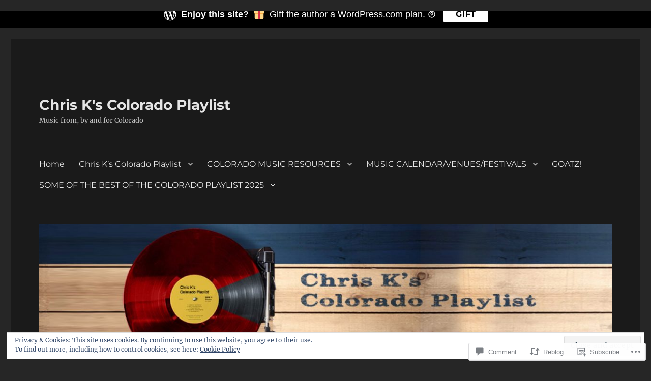

--- FILE ---
content_type: text/html; charset=UTF-8
request_url: https://coloradoplaylist.com/2012/05/10/westword-music-showcase-lineup-announced/
body_size: 28540
content:
<!DOCTYPE html>
<html lang="en" class="no-js">
<head>
	<meta charset="UTF-8">
	<meta name="viewport" content="width=device-width, initial-scale=1">
	<link rel="profile" href="https://gmpg.org/xfn/11">
		<link rel="pingback" href="https://coloradoplaylist.com/xmlrpc.php">
		<script>(function(html){html.className = html.className.replace(/\bno-js\b/,'js')})(document.documentElement);</script>
<title>Westword Music Showcase Lineup Announced &#8211; Chris K&#039;s Colorado Playlist</title>
<meta name='robots' content='max-image-preview:large' />

<!-- Async WordPress.com Remote Login -->
<script id="wpcom_remote_login_js">
var wpcom_remote_login_extra_auth = '';
function wpcom_remote_login_remove_dom_node_id( element_id ) {
	var dom_node = document.getElementById( element_id );
	if ( dom_node ) { dom_node.parentNode.removeChild( dom_node ); }
}
function wpcom_remote_login_remove_dom_node_classes( class_name ) {
	var dom_nodes = document.querySelectorAll( '.' + class_name );
	for ( var i = 0; i < dom_nodes.length; i++ ) {
		dom_nodes[ i ].parentNode.removeChild( dom_nodes[ i ] );
	}
}
function wpcom_remote_login_final_cleanup() {
	wpcom_remote_login_remove_dom_node_classes( "wpcom_remote_login_msg" );
	wpcom_remote_login_remove_dom_node_id( "wpcom_remote_login_key" );
	wpcom_remote_login_remove_dom_node_id( "wpcom_remote_login_validate" );
	wpcom_remote_login_remove_dom_node_id( "wpcom_remote_login_js" );
	wpcom_remote_login_remove_dom_node_id( "wpcom_request_access_iframe" );
	wpcom_remote_login_remove_dom_node_id( "wpcom_request_access_styles" );
}

// Watch for messages back from the remote login
window.addEventListener( "message", function( e ) {
	if ( e.origin === "https://r-login.wordpress.com" ) {
		var data = {};
		try {
			data = JSON.parse( e.data );
		} catch( e ) {
			wpcom_remote_login_final_cleanup();
			return;
		}

		if ( data.msg === 'LOGIN' ) {
			// Clean up the login check iframe
			wpcom_remote_login_remove_dom_node_id( "wpcom_remote_login_key" );

			var id_regex = new RegExp( /^[0-9]+$/ );
			var token_regex = new RegExp( /^.*|.*|.*$/ );
			if (
				token_regex.test( data.token )
				&& id_regex.test( data.wpcomid )
			) {
				// We have everything we need to ask for a login
				var script = document.createElement( "script" );
				script.setAttribute( "id", "wpcom_remote_login_validate" );
				script.src = '/remote-login.php?wpcom_remote_login=validate'
					+ '&wpcomid=' + data.wpcomid
					+ '&token=' + encodeURIComponent( data.token )
					+ '&host=' + window.location.protocol
					+ '//' + window.location.hostname
					+ '&postid=5291'
					+ '&is_singular=1';
				document.body.appendChild( script );
			}

			return;
		}

		// Safari ITP, not logged in, so redirect
		if ( data.msg === 'LOGIN-REDIRECT' ) {
			window.location = 'https://wordpress.com/log-in?redirect_to=' + window.location.href;
			return;
		}

		// Safari ITP, storage access failed, remove the request
		if ( data.msg === 'LOGIN-REMOVE' ) {
			var css_zap = 'html { -webkit-transition: margin-top 1s; transition: margin-top 1s; } /* 9001 */ html { margin-top: 0 !important; } * html body { margin-top: 0 !important; } @media screen and ( max-width: 782px ) { html { margin-top: 0 !important; } * html body { margin-top: 0 !important; } }';
			var style_zap = document.createElement( 'style' );
			style_zap.type = 'text/css';
			style_zap.appendChild( document.createTextNode( css_zap ) );
			document.body.appendChild( style_zap );

			var e = document.getElementById( 'wpcom_request_access_iframe' );
			e.parentNode.removeChild( e );

			document.cookie = 'wordpress_com_login_access=denied; path=/; max-age=31536000';

			return;
		}

		// Safari ITP
		if ( data.msg === 'REQUEST_ACCESS' ) {
			console.log( 'request access: safari' );

			// Check ITP iframe enable/disable knob
			if ( wpcom_remote_login_extra_auth !== 'safari_itp_iframe' ) {
				return;
			}

			// If we are in a "private window" there is no ITP.
			var private_window = false;
			try {
				var opendb = window.openDatabase( null, null, null, null );
			} catch( e ) {
				private_window = true;
			}

			if ( private_window ) {
				console.log( 'private window' );
				return;
			}

			var iframe = document.createElement( 'iframe' );
			iframe.id = 'wpcom_request_access_iframe';
			iframe.setAttribute( 'scrolling', 'no' );
			iframe.setAttribute( 'sandbox', 'allow-storage-access-by-user-activation allow-scripts allow-same-origin allow-top-navigation-by-user-activation' );
			iframe.src = 'https://r-login.wordpress.com/remote-login.php?wpcom_remote_login=request_access&origin=' + encodeURIComponent( data.origin ) + '&wpcomid=' + encodeURIComponent( data.wpcomid );

			var css = 'html { -webkit-transition: margin-top 1s; transition: margin-top 1s; } /* 9001 */ html { margin-top: 46px !important; } * html body { margin-top: 46px !important; } @media screen and ( max-width: 660px ) { html { margin-top: 71px !important; } * html body { margin-top: 71px !important; } #wpcom_request_access_iframe { display: block; height: 71px !important; } } #wpcom_request_access_iframe { border: 0px; height: 46px; position: fixed; top: 0; left: 0; width: 100%; min-width: 100%; z-index: 99999; background: #23282d; } ';

			var style = document.createElement( 'style' );
			style.type = 'text/css';
			style.id = 'wpcom_request_access_styles';
			style.appendChild( document.createTextNode( css ) );
			document.body.appendChild( style );

			document.body.appendChild( iframe );
		}

		if ( data.msg === 'DONE' ) {
			wpcom_remote_login_final_cleanup();
		}
	}
}, false );

// Inject the remote login iframe after the page has had a chance to load
// more critical resources
window.addEventListener( "DOMContentLoaded", function( e ) {
	var iframe = document.createElement( "iframe" );
	iframe.style.display = "none";
	iframe.setAttribute( "scrolling", "no" );
	iframe.setAttribute( "id", "wpcom_remote_login_key" );
	iframe.src = "https://r-login.wordpress.com/remote-login.php"
		+ "?wpcom_remote_login=key"
		+ "&origin=aHR0cHM6Ly9jb2xvcmFkb3BsYXlsaXN0LmNvbQ%3D%3D"
		+ "&wpcomid=12343022"
		+ "&time=" + Math.floor( Date.now() / 1000 );
	document.body.appendChild( iframe );
}, false );
</script>
<link rel='dns-prefetch' href='//s0.wp.com' />
<link rel='dns-prefetch' href='//widgets.wp.com' />
<link rel='dns-prefetch' href='//af.pubmine.com' />
<link rel="alternate" type="application/rss+xml" title="Chris K&#039;s Colorado Playlist &raquo; Feed" href="https://coloradoplaylist.com/feed/" />
<link rel="alternate" type="application/rss+xml" title="Chris K&#039;s Colorado Playlist &raquo; Comments Feed" href="https://coloradoplaylist.com/comments/feed/" />
<link rel="alternate" type="application/rss+xml" title="Chris K&#039;s Colorado Playlist &raquo; Westword Music Showcase Lineup&nbsp;Announced Comments Feed" href="https://coloradoplaylist.com/2012/05/10/westword-music-showcase-lineup-announced/feed/" />
	<script type="text/javascript">
		/* <![CDATA[ */
		function addLoadEvent(func) {
			var oldonload = window.onload;
			if (typeof window.onload != 'function') {
				window.onload = func;
			} else {
				window.onload = function () {
					oldonload();
					func();
				}
			}
		}
		/* ]]> */
	</script>
	<link crossorigin='anonymous' rel='stylesheet' id='all-css-0-1' href='/_static/??-eJx9jtsKwjAQRH/IuHipxQfxW0I61DSbC+yGtH9vFMEX8fEwM4ehVozLSZGUYjWF6+yT0AIt1oUPk9REMU+VIaQPRBjNmYVcjsUqaevzTfyqQNo7kR391jY/zVAh1J7m4GHYNlLEwla7W3Rj/BOwD/i+e9Orfo+3wzicjuP1ch6WJ+y4T4U=&cssminify=yes' type='text/css' media='all' />
<style id='wp-emoji-styles-inline-css'>

	img.wp-smiley, img.emoji {
		display: inline !important;
		border: none !important;
		box-shadow: none !important;
		height: 1em !important;
		width: 1em !important;
		margin: 0 0.07em !important;
		vertical-align: -0.1em !important;
		background: none !important;
		padding: 0 !important;
	}
/*# sourceURL=wp-emoji-styles-inline-css */
</style>
<link crossorigin='anonymous' rel='stylesheet' id='all-css-2-1' href='/wp-content/plugins/gutenberg-core/v22.2.0/build/styles/block-library/style.css?m=1764855221i&cssminify=yes' type='text/css' media='all' />
<style id='wp-block-library-inline-css'>
.has-text-align-justify {
	text-align:justify;
}
.has-text-align-justify{text-align:justify;}

/*# sourceURL=wp-block-library-inline-css */
</style><style id='global-styles-inline-css'>
:root{--wp--preset--aspect-ratio--square: 1;--wp--preset--aspect-ratio--4-3: 4/3;--wp--preset--aspect-ratio--3-4: 3/4;--wp--preset--aspect-ratio--3-2: 3/2;--wp--preset--aspect-ratio--2-3: 2/3;--wp--preset--aspect-ratio--16-9: 16/9;--wp--preset--aspect-ratio--9-16: 9/16;--wp--preset--color--black: #000000;--wp--preset--color--cyan-bluish-gray: #abb8c3;--wp--preset--color--white: #fff;--wp--preset--color--pale-pink: #f78da7;--wp--preset--color--vivid-red: #cf2e2e;--wp--preset--color--luminous-vivid-orange: #ff6900;--wp--preset--color--luminous-vivid-amber: #fcb900;--wp--preset--color--light-green-cyan: #7bdcb5;--wp--preset--color--vivid-green-cyan: #00d084;--wp--preset--color--pale-cyan-blue: #8ed1fc;--wp--preset--color--vivid-cyan-blue: #0693e3;--wp--preset--color--vivid-purple: #9b51e0;--wp--preset--color--dark-gray: #1a1a1a;--wp--preset--color--medium-gray: #686868;--wp--preset--color--light-gray: #e5e5e5;--wp--preset--color--blue-gray: #4d545c;--wp--preset--color--bright-blue: #007acc;--wp--preset--color--light-blue: #9adffd;--wp--preset--color--dark-brown: #402b30;--wp--preset--color--medium-brown: #774e24;--wp--preset--color--dark-red: #640c1f;--wp--preset--color--bright-red: #ff675f;--wp--preset--color--yellow: #ffef8e;--wp--preset--gradient--vivid-cyan-blue-to-vivid-purple: linear-gradient(135deg,rgb(6,147,227) 0%,rgb(155,81,224) 100%);--wp--preset--gradient--light-green-cyan-to-vivid-green-cyan: linear-gradient(135deg,rgb(122,220,180) 0%,rgb(0,208,130) 100%);--wp--preset--gradient--luminous-vivid-amber-to-luminous-vivid-orange: linear-gradient(135deg,rgb(252,185,0) 0%,rgb(255,105,0) 100%);--wp--preset--gradient--luminous-vivid-orange-to-vivid-red: linear-gradient(135deg,rgb(255,105,0) 0%,rgb(207,46,46) 100%);--wp--preset--gradient--very-light-gray-to-cyan-bluish-gray: linear-gradient(135deg,rgb(238,238,238) 0%,rgb(169,184,195) 100%);--wp--preset--gradient--cool-to-warm-spectrum: linear-gradient(135deg,rgb(74,234,220) 0%,rgb(151,120,209) 20%,rgb(207,42,186) 40%,rgb(238,44,130) 60%,rgb(251,105,98) 80%,rgb(254,248,76) 100%);--wp--preset--gradient--blush-light-purple: linear-gradient(135deg,rgb(255,206,236) 0%,rgb(152,150,240) 100%);--wp--preset--gradient--blush-bordeaux: linear-gradient(135deg,rgb(254,205,165) 0%,rgb(254,45,45) 50%,rgb(107,0,62) 100%);--wp--preset--gradient--luminous-dusk: linear-gradient(135deg,rgb(255,203,112) 0%,rgb(199,81,192) 50%,rgb(65,88,208) 100%);--wp--preset--gradient--pale-ocean: linear-gradient(135deg,rgb(255,245,203) 0%,rgb(182,227,212) 50%,rgb(51,167,181) 100%);--wp--preset--gradient--electric-grass: linear-gradient(135deg,rgb(202,248,128) 0%,rgb(113,206,126) 100%);--wp--preset--gradient--midnight: linear-gradient(135deg,rgb(2,3,129) 0%,rgb(40,116,252) 100%);--wp--preset--font-size--small: 13px;--wp--preset--font-size--medium: 20px;--wp--preset--font-size--large: 36px;--wp--preset--font-size--x-large: 42px;--wp--preset--font-family--albert-sans: 'Albert Sans', sans-serif;--wp--preset--font-family--alegreya: Alegreya, serif;--wp--preset--font-family--arvo: Arvo, serif;--wp--preset--font-family--bodoni-moda: 'Bodoni Moda', serif;--wp--preset--font-family--bricolage-grotesque: 'Bricolage Grotesque', sans-serif;--wp--preset--font-family--cabin: Cabin, sans-serif;--wp--preset--font-family--chivo: Chivo, sans-serif;--wp--preset--font-family--commissioner: Commissioner, sans-serif;--wp--preset--font-family--cormorant: Cormorant, serif;--wp--preset--font-family--courier-prime: 'Courier Prime', monospace;--wp--preset--font-family--crimson-pro: 'Crimson Pro', serif;--wp--preset--font-family--dm-mono: 'DM Mono', monospace;--wp--preset--font-family--dm-sans: 'DM Sans', sans-serif;--wp--preset--font-family--dm-serif-display: 'DM Serif Display', serif;--wp--preset--font-family--domine: Domine, serif;--wp--preset--font-family--eb-garamond: 'EB Garamond', serif;--wp--preset--font-family--epilogue: Epilogue, sans-serif;--wp--preset--font-family--fahkwang: Fahkwang, sans-serif;--wp--preset--font-family--figtree: Figtree, sans-serif;--wp--preset--font-family--fira-sans: 'Fira Sans', sans-serif;--wp--preset--font-family--fjalla-one: 'Fjalla One', sans-serif;--wp--preset--font-family--fraunces: Fraunces, serif;--wp--preset--font-family--gabarito: Gabarito, system-ui;--wp--preset--font-family--ibm-plex-mono: 'IBM Plex Mono', monospace;--wp--preset--font-family--ibm-plex-sans: 'IBM Plex Sans', sans-serif;--wp--preset--font-family--ibarra-real-nova: 'Ibarra Real Nova', serif;--wp--preset--font-family--instrument-serif: 'Instrument Serif', serif;--wp--preset--font-family--inter: Inter, sans-serif;--wp--preset--font-family--josefin-sans: 'Josefin Sans', sans-serif;--wp--preset--font-family--jost: Jost, sans-serif;--wp--preset--font-family--libre-baskerville: 'Libre Baskerville', serif;--wp--preset--font-family--libre-franklin: 'Libre Franklin', sans-serif;--wp--preset--font-family--literata: Literata, serif;--wp--preset--font-family--lora: Lora, serif;--wp--preset--font-family--merriweather: Merriweather, serif;--wp--preset--font-family--montserrat: Montserrat, sans-serif;--wp--preset--font-family--newsreader: Newsreader, serif;--wp--preset--font-family--noto-sans-mono: 'Noto Sans Mono', sans-serif;--wp--preset--font-family--nunito: Nunito, sans-serif;--wp--preset--font-family--open-sans: 'Open Sans', sans-serif;--wp--preset--font-family--overpass: Overpass, sans-serif;--wp--preset--font-family--pt-serif: 'PT Serif', serif;--wp--preset--font-family--petrona: Petrona, serif;--wp--preset--font-family--piazzolla: Piazzolla, serif;--wp--preset--font-family--playfair-display: 'Playfair Display', serif;--wp--preset--font-family--plus-jakarta-sans: 'Plus Jakarta Sans', sans-serif;--wp--preset--font-family--poppins: Poppins, sans-serif;--wp--preset--font-family--raleway: Raleway, sans-serif;--wp--preset--font-family--roboto: Roboto, sans-serif;--wp--preset--font-family--roboto-slab: 'Roboto Slab', serif;--wp--preset--font-family--rubik: Rubik, sans-serif;--wp--preset--font-family--rufina: Rufina, serif;--wp--preset--font-family--sora: Sora, sans-serif;--wp--preset--font-family--source-sans-3: 'Source Sans 3', sans-serif;--wp--preset--font-family--source-serif-4: 'Source Serif 4', serif;--wp--preset--font-family--space-mono: 'Space Mono', monospace;--wp--preset--font-family--syne: Syne, sans-serif;--wp--preset--font-family--texturina: Texturina, serif;--wp--preset--font-family--urbanist: Urbanist, sans-serif;--wp--preset--font-family--work-sans: 'Work Sans', sans-serif;--wp--preset--spacing--20: 0.44rem;--wp--preset--spacing--30: 0.67rem;--wp--preset--spacing--40: 1rem;--wp--preset--spacing--50: 1.5rem;--wp--preset--spacing--60: 2.25rem;--wp--preset--spacing--70: 3.38rem;--wp--preset--spacing--80: 5.06rem;--wp--preset--shadow--natural: 6px 6px 9px rgba(0, 0, 0, 0.2);--wp--preset--shadow--deep: 12px 12px 50px rgba(0, 0, 0, 0.4);--wp--preset--shadow--sharp: 6px 6px 0px rgba(0, 0, 0, 0.2);--wp--preset--shadow--outlined: 6px 6px 0px -3px rgb(255, 255, 255), 6px 6px rgb(0, 0, 0);--wp--preset--shadow--crisp: 6px 6px 0px rgb(0, 0, 0);}:where(.is-layout-flex){gap: 0.5em;}:where(.is-layout-grid){gap: 0.5em;}body .is-layout-flex{display: flex;}.is-layout-flex{flex-wrap: wrap;align-items: center;}.is-layout-flex > :is(*, div){margin: 0;}body .is-layout-grid{display: grid;}.is-layout-grid > :is(*, div){margin: 0;}:where(.wp-block-columns.is-layout-flex){gap: 2em;}:where(.wp-block-columns.is-layout-grid){gap: 2em;}:where(.wp-block-post-template.is-layout-flex){gap: 1.25em;}:where(.wp-block-post-template.is-layout-grid){gap: 1.25em;}.has-black-color{color: var(--wp--preset--color--black) !important;}.has-cyan-bluish-gray-color{color: var(--wp--preset--color--cyan-bluish-gray) !important;}.has-white-color{color: var(--wp--preset--color--white) !important;}.has-pale-pink-color{color: var(--wp--preset--color--pale-pink) !important;}.has-vivid-red-color{color: var(--wp--preset--color--vivid-red) !important;}.has-luminous-vivid-orange-color{color: var(--wp--preset--color--luminous-vivid-orange) !important;}.has-luminous-vivid-amber-color{color: var(--wp--preset--color--luminous-vivid-amber) !important;}.has-light-green-cyan-color{color: var(--wp--preset--color--light-green-cyan) !important;}.has-vivid-green-cyan-color{color: var(--wp--preset--color--vivid-green-cyan) !important;}.has-pale-cyan-blue-color{color: var(--wp--preset--color--pale-cyan-blue) !important;}.has-vivid-cyan-blue-color{color: var(--wp--preset--color--vivid-cyan-blue) !important;}.has-vivid-purple-color{color: var(--wp--preset--color--vivid-purple) !important;}.has-black-background-color{background-color: var(--wp--preset--color--black) !important;}.has-cyan-bluish-gray-background-color{background-color: var(--wp--preset--color--cyan-bluish-gray) !important;}.has-white-background-color{background-color: var(--wp--preset--color--white) !important;}.has-pale-pink-background-color{background-color: var(--wp--preset--color--pale-pink) !important;}.has-vivid-red-background-color{background-color: var(--wp--preset--color--vivid-red) !important;}.has-luminous-vivid-orange-background-color{background-color: var(--wp--preset--color--luminous-vivid-orange) !important;}.has-luminous-vivid-amber-background-color{background-color: var(--wp--preset--color--luminous-vivid-amber) !important;}.has-light-green-cyan-background-color{background-color: var(--wp--preset--color--light-green-cyan) !important;}.has-vivid-green-cyan-background-color{background-color: var(--wp--preset--color--vivid-green-cyan) !important;}.has-pale-cyan-blue-background-color{background-color: var(--wp--preset--color--pale-cyan-blue) !important;}.has-vivid-cyan-blue-background-color{background-color: var(--wp--preset--color--vivid-cyan-blue) !important;}.has-vivid-purple-background-color{background-color: var(--wp--preset--color--vivid-purple) !important;}.has-black-border-color{border-color: var(--wp--preset--color--black) !important;}.has-cyan-bluish-gray-border-color{border-color: var(--wp--preset--color--cyan-bluish-gray) !important;}.has-white-border-color{border-color: var(--wp--preset--color--white) !important;}.has-pale-pink-border-color{border-color: var(--wp--preset--color--pale-pink) !important;}.has-vivid-red-border-color{border-color: var(--wp--preset--color--vivid-red) !important;}.has-luminous-vivid-orange-border-color{border-color: var(--wp--preset--color--luminous-vivid-orange) !important;}.has-luminous-vivid-amber-border-color{border-color: var(--wp--preset--color--luminous-vivid-amber) !important;}.has-light-green-cyan-border-color{border-color: var(--wp--preset--color--light-green-cyan) !important;}.has-vivid-green-cyan-border-color{border-color: var(--wp--preset--color--vivid-green-cyan) !important;}.has-pale-cyan-blue-border-color{border-color: var(--wp--preset--color--pale-cyan-blue) !important;}.has-vivid-cyan-blue-border-color{border-color: var(--wp--preset--color--vivid-cyan-blue) !important;}.has-vivid-purple-border-color{border-color: var(--wp--preset--color--vivid-purple) !important;}.has-vivid-cyan-blue-to-vivid-purple-gradient-background{background: var(--wp--preset--gradient--vivid-cyan-blue-to-vivid-purple) !important;}.has-light-green-cyan-to-vivid-green-cyan-gradient-background{background: var(--wp--preset--gradient--light-green-cyan-to-vivid-green-cyan) !important;}.has-luminous-vivid-amber-to-luminous-vivid-orange-gradient-background{background: var(--wp--preset--gradient--luminous-vivid-amber-to-luminous-vivid-orange) !important;}.has-luminous-vivid-orange-to-vivid-red-gradient-background{background: var(--wp--preset--gradient--luminous-vivid-orange-to-vivid-red) !important;}.has-very-light-gray-to-cyan-bluish-gray-gradient-background{background: var(--wp--preset--gradient--very-light-gray-to-cyan-bluish-gray) !important;}.has-cool-to-warm-spectrum-gradient-background{background: var(--wp--preset--gradient--cool-to-warm-spectrum) !important;}.has-blush-light-purple-gradient-background{background: var(--wp--preset--gradient--blush-light-purple) !important;}.has-blush-bordeaux-gradient-background{background: var(--wp--preset--gradient--blush-bordeaux) !important;}.has-luminous-dusk-gradient-background{background: var(--wp--preset--gradient--luminous-dusk) !important;}.has-pale-ocean-gradient-background{background: var(--wp--preset--gradient--pale-ocean) !important;}.has-electric-grass-gradient-background{background: var(--wp--preset--gradient--electric-grass) !important;}.has-midnight-gradient-background{background: var(--wp--preset--gradient--midnight) !important;}.has-small-font-size{font-size: var(--wp--preset--font-size--small) !important;}.has-medium-font-size{font-size: var(--wp--preset--font-size--medium) !important;}.has-large-font-size{font-size: var(--wp--preset--font-size--large) !important;}.has-x-large-font-size{font-size: var(--wp--preset--font-size--x-large) !important;}.has-albert-sans-font-family{font-family: var(--wp--preset--font-family--albert-sans) !important;}.has-alegreya-font-family{font-family: var(--wp--preset--font-family--alegreya) !important;}.has-arvo-font-family{font-family: var(--wp--preset--font-family--arvo) !important;}.has-bodoni-moda-font-family{font-family: var(--wp--preset--font-family--bodoni-moda) !important;}.has-bricolage-grotesque-font-family{font-family: var(--wp--preset--font-family--bricolage-grotesque) !important;}.has-cabin-font-family{font-family: var(--wp--preset--font-family--cabin) !important;}.has-chivo-font-family{font-family: var(--wp--preset--font-family--chivo) !important;}.has-commissioner-font-family{font-family: var(--wp--preset--font-family--commissioner) !important;}.has-cormorant-font-family{font-family: var(--wp--preset--font-family--cormorant) !important;}.has-courier-prime-font-family{font-family: var(--wp--preset--font-family--courier-prime) !important;}.has-crimson-pro-font-family{font-family: var(--wp--preset--font-family--crimson-pro) !important;}.has-dm-mono-font-family{font-family: var(--wp--preset--font-family--dm-mono) !important;}.has-dm-sans-font-family{font-family: var(--wp--preset--font-family--dm-sans) !important;}.has-dm-serif-display-font-family{font-family: var(--wp--preset--font-family--dm-serif-display) !important;}.has-domine-font-family{font-family: var(--wp--preset--font-family--domine) !important;}.has-eb-garamond-font-family{font-family: var(--wp--preset--font-family--eb-garamond) !important;}.has-epilogue-font-family{font-family: var(--wp--preset--font-family--epilogue) !important;}.has-fahkwang-font-family{font-family: var(--wp--preset--font-family--fahkwang) !important;}.has-figtree-font-family{font-family: var(--wp--preset--font-family--figtree) !important;}.has-fira-sans-font-family{font-family: var(--wp--preset--font-family--fira-sans) !important;}.has-fjalla-one-font-family{font-family: var(--wp--preset--font-family--fjalla-one) !important;}.has-fraunces-font-family{font-family: var(--wp--preset--font-family--fraunces) !important;}.has-gabarito-font-family{font-family: var(--wp--preset--font-family--gabarito) !important;}.has-ibm-plex-mono-font-family{font-family: var(--wp--preset--font-family--ibm-plex-mono) !important;}.has-ibm-plex-sans-font-family{font-family: var(--wp--preset--font-family--ibm-plex-sans) !important;}.has-ibarra-real-nova-font-family{font-family: var(--wp--preset--font-family--ibarra-real-nova) !important;}.has-instrument-serif-font-family{font-family: var(--wp--preset--font-family--instrument-serif) !important;}.has-inter-font-family{font-family: var(--wp--preset--font-family--inter) !important;}.has-josefin-sans-font-family{font-family: var(--wp--preset--font-family--josefin-sans) !important;}.has-jost-font-family{font-family: var(--wp--preset--font-family--jost) !important;}.has-libre-baskerville-font-family{font-family: var(--wp--preset--font-family--libre-baskerville) !important;}.has-libre-franklin-font-family{font-family: var(--wp--preset--font-family--libre-franklin) !important;}.has-literata-font-family{font-family: var(--wp--preset--font-family--literata) !important;}.has-lora-font-family{font-family: var(--wp--preset--font-family--lora) !important;}.has-merriweather-font-family{font-family: var(--wp--preset--font-family--merriweather) !important;}.has-montserrat-font-family{font-family: var(--wp--preset--font-family--montserrat) !important;}.has-newsreader-font-family{font-family: var(--wp--preset--font-family--newsreader) !important;}.has-noto-sans-mono-font-family{font-family: var(--wp--preset--font-family--noto-sans-mono) !important;}.has-nunito-font-family{font-family: var(--wp--preset--font-family--nunito) !important;}.has-open-sans-font-family{font-family: var(--wp--preset--font-family--open-sans) !important;}.has-overpass-font-family{font-family: var(--wp--preset--font-family--overpass) !important;}.has-pt-serif-font-family{font-family: var(--wp--preset--font-family--pt-serif) !important;}.has-petrona-font-family{font-family: var(--wp--preset--font-family--petrona) !important;}.has-piazzolla-font-family{font-family: var(--wp--preset--font-family--piazzolla) !important;}.has-playfair-display-font-family{font-family: var(--wp--preset--font-family--playfair-display) !important;}.has-plus-jakarta-sans-font-family{font-family: var(--wp--preset--font-family--plus-jakarta-sans) !important;}.has-poppins-font-family{font-family: var(--wp--preset--font-family--poppins) !important;}.has-raleway-font-family{font-family: var(--wp--preset--font-family--raleway) !important;}.has-roboto-font-family{font-family: var(--wp--preset--font-family--roboto) !important;}.has-roboto-slab-font-family{font-family: var(--wp--preset--font-family--roboto-slab) !important;}.has-rubik-font-family{font-family: var(--wp--preset--font-family--rubik) !important;}.has-rufina-font-family{font-family: var(--wp--preset--font-family--rufina) !important;}.has-sora-font-family{font-family: var(--wp--preset--font-family--sora) !important;}.has-source-sans-3-font-family{font-family: var(--wp--preset--font-family--source-sans-3) !important;}.has-source-serif-4-font-family{font-family: var(--wp--preset--font-family--source-serif-4) !important;}.has-space-mono-font-family{font-family: var(--wp--preset--font-family--space-mono) !important;}.has-syne-font-family{font-family: var(--wp--preset--font-family--syne) !important;}.has-texturina-font-family{font-family: var(--wp--preset--font-family--texturina) !important;}.has-urbanist-font-family{font-family: var(--wp--preset--font-family--urbanist) !important;}.has-work-sans-font-family{font-family: var(--wp--preset--font-family--work-sans) !important;}
/*# sourceURL=global-styles-inline-css */
</style>

<style id='classic-theme-styles-inline-css'>
/*! This file is auto-generated */
.wp-block-button__link{color:#fff;background-color:#32373c;border-radius:9999px;box-shadow:none;text-decoration:none;padding:calc(.667em + 2px) calc(1.333em + 2px);font-size:1.125em}.wp-block-file__button{background:#32373c;color:#fff;text-decoration:none}
/*# sourceURL=/wp-includes/css/classic-themes.min.css */
</style>
<link crossorigin='anonymous' rel='stylesheet' id='all-css-4-1' href='/_static/??-eJx9jksOwjAMRC9EcCsEFQvEUVA+FqTUSRQ77fVxVbEBxMaSZ+bZA0sxPifBJEDNlKndY2LwuaLqVKyAJghDtDghaWzvmXfwG1uKMsa5UpHZ6KTYyMhDQf7HjSjF+qdRaTuxGcAtvb3bjCnkCrZJJisS/RcFXD24FqcAM1ann1VcK/Pnvna50qUfTl3XH8+HYXwBNR1jhQ==&cssminify=yes' type='text/css' media='all' />
<link rel='stylesheet' id='verbum-gutenberg-css-css' href='https://widgets.wp.com/verbum-block-editor/block-editor.css?ver=1738686361' media='all' />
<link crossorigin='anonymous' rel='stylesheet' id='all-css-6-1' href='/_static/??-eJyNjtEKwjAMRX/IGdTN4YP4KdKVOLu1WWlS6v7eTH0QVPAt93JyEiixshMJkoBcMSBDzB1I0WJmdxNEgosCDAFTcgWNYqmKPnMVll5bI8/sSFU8eSNmbZlX8CYPeWF6RwwDSjR2fGXgTHDWVeiRMLlF8X38cP58mGX2+D+uIHR+suPjxCkcN22z27aHfd0Md8zGbnw=&cssminify=yes' type='text/css' media='all' />
<link crossorigin='anonymous' rel='stylesheet' id='all-css-12-1' href='/wp-content/themes/pub/twentysixteen/css/style-wpcom.css?m=1514503118i&cssminify=yes' type='text/css' media='all' />
<style id='jetpack_facebook_likebox-inline-css'>
.widget_facebook_likebox {
	overflow: hidden;
}

/*# sourceURL=/wp-content/mu-plugins/jetpack-plugin/sun/modules/widgets/facebook-likebox/style.css */
</style>
<link crossorigin='anonymous' rel='stylesheet' id='all-css-14-1' href='/_static/??-eJzTLy/QTc7PK0nNK9HPLdUtyClNz8wr1i9KTcrJTwcy0/WTi5G5ekCujj52Temp+bo5+cmJJZn5eSgc3bScxMwikFb7XFtDE1NLExMLc0OTLACohS2q&cssminify=yes' type='text/css' media='all' />
<style id='jetpack-global-styles-frontend-style-inline-css'>
:root { --font-headings: unset; --font-base: unset; --font-headings-default: -apple-system,BlinkMacSystemFont,"Segoe UI",Roboto,Oxygen-Sans,Ubuntu,Cantarell,"Helvetica Neue",sans-serif; --font-base-default: -apple-system,BlinkMacSystemFont,"Segoe UI",Roboto,Oxygen-Sans,Ubuntu,Cantarell,"Helvetica Neue",sans-serif;}
/*# sourceURL=jetpack-global-styles-frontend-style-inline-css */
</style>
<link crossorigin='anonymous' rel='stylesheet' id='all-css-16-1' href='/_static/??-eJyNjcsKAjEMRX/IGtQZBxfip0hMS9sxTYppGfx7H7gRN+7ugcs5sFRHKi1Ig9Jd5R6zGMyhVaTrh8G6QFHfORhYwlvw6P39PbPENZmt4G/ROQuBKWVkxxrVvuBH1lIoz2waILJekF+HUzlupnG3nQ77YZwfuRJIaQ==&cssminify=yes' type='text/css' media='all' />
<script id="wpcom-actionbar-placeholder-js-extra">
var actionbardata = {"siteID":"12343022","postID":"5291","siteURL":"https://coloradoplaylist.com","xhrURL":"https://coloradoplaylist.com/wp-admin/admin-ajax.php","nonce":"a1fa0fa1af","isLoggedIn":"","statusMessage":"","subsEmailDefault":"instantly","proxyScriptUrl":"https://s0.wp.com/wp-content/js/wpcom-proxy-request.js?m=1513050504i&amp;ver=20211021","shortlink":"https://wp.me/pPMZ0-1nl","i18n":{"followedText":"New posts from this site will now appear in your \u003Ca href=\"https://wordpress.com/reader\"\u003EReader\u003C/a\u003E","foldBar":"Collapse this bar","unfoldBar":"Expand this bar","shortLinkCopied":"Shortlink copied to clipboard."}};
//# sourceURL=wpcom-actionbar-placeholder-js-extra
</script>
<script id="jetpack-mu-wpcom-settings-js-before">
var JETPACK_MU_WPCOM_SETTINGS = {"assetsUrl":"https://s0.wp.com/wp-content/mu-plugins/jetpack-mu-wpcom-plugin/sun/jetpack_vendor/automattic/jetpack-mu-wpcom/src/build/"};
//# sourceURL=jetpack-mu-wpcom-settings-js-before
</script>
<script crossorigin='anonymous' type='text/javascript'  src='/_static/??/wp-content/js/rlt-proxy.js,/wp-content/themes/pub/twentysixteen/js/html5.js,/wp-content/blog-plugins/wordads-classes/js/cmp/v2/cmp-non-gdpr.js?m=1720530689j'></script>
<script id="rlt-proxy-js-after">
	rltInitialize( {"token":null,"iframeOrigins":["https:\/\/widgets.wp.com"]} );
//# sourceURL=rlt-proxy-js-after
</script>
<link rel="EditURI" type="application/rsd+xml" title="RSD" href="https://rockymountainmusicnetwork.wordpress.com/xmlrpc.php?rsd" />
<meta name="generator" content="WordPress.com" />
<link rel="canonical" href="https://coloradoplaylist.com/2012/05/10/westword-music-showcase-lineup-announced/" />
<link rel='shortlink' href='https://wp.me/pPMZ0-1nl' />
<link rel="alternate" type="application/json+oembed" href="https://public-api.wordpress.com/oembed/?format=json&amp;url=https%3A%2F%2Fcoloradoplaylist.com%2F2012%2F05%2F10%2Fwestword-music-showcase-lineup-announced%2F&amp;for=wpcom-auto-discovery" /><link rel="alternate" type="application/xml+oembed" href="https://public-api.wordpress.com/oembed/?format=xml&amp;url=https%3A%2F%2Fcoloradoplaylist.com%2F2012%2F05%2F10%2Fwestword-music-showcase-lineup-announced%2F&amp;for=wpcom-auto-discovery" />
<!-- Jetpack Open Graph Tags -->
<meta property="og:type" content="article" />
<meta property="og:title" content="Westword Music Showcase Lineup Announced" />
<meta property="og:url" content="https://coloradoplaylist.com/2012/05/10/westword-music-showcase-lineup-announced/" />
<meta property="og:description" content="Westword has posted the first installment of the lineup for this year&#8217;s Westword Music Showcase coming up in June &#8230; for the full list &#8230; blogs.westword.com/backbeat/2012/05/westwor…" />
<meta property="article:published_time" content="2012-05-10T22:27:59+00:00" />
<meta property="article:modified_time" content="2012-05-10T22:27:59+00:00" />
<meta property="og:site_name" content="Chris K&#039;s Colorado Playlist" />
<meta property="og:image" content="https://coloradoplaylist.com/wp-content/uploads/2019/09/colorado-playlist-fb-profile-e1568037761345.jpg?w=200" />
<meta property="og:image:width" content="200" />
<meta property="og:image:height" content="200" />
<meta property="og:image:alt" content="" />
<meta property="og:locale" content="en_US" />
<meta property="article:publisher" content="https://www.facebook.com/WordPresscom" />
<meta name="twitter:text:title" content="Westword Music Showcase Lineup&nbsp;Announced" />
<meta name="twitter:image" content="https://coloradoplaylist.com/wp-content/uploads/2019/09/colorado-playlist-fb-profile-e1568037761345.jpg?w=240" />
<meta name="twitter:card" content="summary" />

<!-- End Jetpack Open Graph Tags -->
<link rel='openid.server' href='https://coloradoplaylist.com/?openidserver=1' />
<link rel='openid.delegate' href='https://coloradoplaylist.com/' />
<link rel="search" type="application/opensearchdescription+xml" href="https://coloradoplaylist.com/osd.xml" title="Chris K&#039;s Colorado Playlist" />
<link rel="search" type="application/opensearchdescription+xml" href="https://s1.wp.com/opensearch.xml" title="WordPress.com" />
<meta name="theme-color" content="#262626" />
<meta name="description" content="Westword has posted the first installment of the lineup for this year&#039;s Westword Music Showcase coming up in June ... for the full list ... blogs.westword.com/backbeat/2012/05/westword_music_showcase_2012_locals.php Here&#039;s a list of the bands you&#039;ve heard on the show that will be appearing: A. Tom Collins Aakash Mittal Achille Lauro Andy Palmer and Grub Street Writer Arliss&hellip;" />
<style id="custom-background-css">
body.custom-background { background-color: #262626; }
</style>
	<script>
var wa_client = {}; wa_client.cmd = []; wa_client.config = { 'blog_id': 12343022, 'blog_language': 'en', 'is_wordads': true, 'hosting_type': 1, 'afp_account_id': 'pub-5464816691937268', 'afp_host_id': 5038568878849053, 'theme': 'pub/twentysixteen', '_': { 'title': 'Advertisement', 'privacy_settings': 'Privacy Settings' }, 'formats': [ 'inline', 'belowpost', 'bottom_sticky', 'sidebar_sticky_right', 'shortcode', 'gutenberg_rectangle', 'gutenberg_leaderboard', 'gutenberg_mobile_leaderboard', 'gutenberg_skyscraper' ] };
</script>
		<script type="text/javascript">

			window.doNotSellCallback = function() {

				var linkElements = [
					'a[href="https://wordpress.com/?ref=footer_blog"]',
					'a[href="https://wordpress.com/?ref=footer_website"]',
					'a[href="https://wordpress.com/?ref=vertical_footer"]',
					'a[href^="https://wordpress.com/?ref=footer_segment_"]',
				].join(',');

				var dnsLink = document.createElement( 'a' );
				dnsLink.href = 'https://wordpress.com/advertising-program-optout/';
				dnsLink.classList.add( 'do-not-sell-link' );
				dnsLink.rel = 'nofollow';
				dnsLink.style.marginLeft = '0.5em';
				dnsLink.textContent = 'Do Not Sell or Share My Personal Information';

				var creditLinks = document.querySelectorAll( linkElements );

				if ( 0 === creditLinks.length ) {
					return false;
				}

				Array.prototype.forEach.call( creditLinks, function( el ) {
					el.insertAdjacentElement( 'afterend', dnsLink );
				});

				return true;
			};

		</script>
		<style type="text/css" id="custom-colors-css">	input[type="text"],
	input[type="email"],
	input[type="url"],
	input[type="password"],
	input[type="search"],
	input[type="tel"],
	input[type="number"],
	textarea {
		background: #f7f7f7;
		color: #686868;
	}

	input[type="text"]:focus,
	input[type="email"]:focus,
	input[type="url"]:focus,
	input[type="password"]:focus,
	input[type="search"]:focus,
	input[type="tel"]:focus,
	input[type="number"]:focus,
	textarea:focus {
		background-color: #fff;
		color: #1a1a1a;
	}
body { background-color: #262626;}
.site,
		.main-navigation ul ul li { background-color: #1a1a1a;}
body #infinite-footer .container { background-color: #1a1a1a;}
body #infinite-footer .container { background-color: rgba( 26, 26, 26, 0.9 );}
.main-navigation ul ul:after { border-top-color: #1a1a1a;}
.main-navigation ul ul:after { border-bottom-color: #1a1a1a;}
mark,
		ins,
		button,
		button[disabled]:hover,
		button[disabled]:focus,
		input[type="button"],
		input[type="button"][disabled]:hover,
		input[type="button"][disabled]:focus,
		input[type="reset"],
		input[type="reset"][disabled]:hover,
		input[type="reset"][disabled]:focus,
		input[type="submit"],
		input[type="submit"][disabled]:hover,
		input[type="submit"][disabled]:focus,
		.menu-toggle.toggled-on,
		.menu-toggle.toggled-on:hover,
		.menu-toggle.toggled-on:focus,
		.pagination .prev,
		.pagination .next,
		.pagination .prev:hover,
		.pagination .prev:focus,
		.pagination .next:hover,
		.pagination .next:focus,
		.pagination .nav-links:before,
		.pagination .nav-links:after,
		.widget_calendar tbody a,
		.widget_calendar tbody a:hover,
		.widget_calendar tbody a:focus,
		.page-links a,
		.page-links a:hover,
		.page-links a:focus,
		.site-main #infinite-handle span,
		.wp-block-button .wp-block-button__link:active,
		.wp-block-button .wp-block-button__link:focus,
		.wp-block-button .wp-block-button__link:hover,
		.is-style-outline>.wp-block-button__link:not(.has-text-color):active,
		.is-style-outline>.wp-block-button__link:not(.has-text-color):focus,
		.is-style-outline>.wp-block-button__link:not(.has-text-color):hover { color: #1a1a1a;}
.menu-toggle:hover,
		.menu-toggle:focus,
		a,
		.main-navigation a:hover,
		.main-navigation a:focus,
		.dropdown-toggle:hover,
		.dropdown-toggle:focus,
		.social-navigation a:hover:before,
		.social-navigation a:focus:before,
		.post-navigation a:hover .post-title,
		.post-navigation a:focus .post-title,
		.tagcloud a:hover,
		.tagcloud a:focus,
		.site-branding .site-title a:hover,
		.site-branding .site-title a:focus,
		.entry-title a:hover,
		.entry-title a:focus,
		.entry-footer a:hover,
		.entry-footer a:focus,
		.comment-metadata a:hover,
		.comment-metadata a:focus,
		.pingback .comment-edit-link:hover,
		.pingback .comment-edit-link:focus,
		.comment-reply-link,
		.comment-reply-link:hover,
		.comment-reply-link:focus,
		.required,
		.site-info a:hover,
		.site-info a:focus,
		.main-navigation li:hover > a,
		.main-navigation li.focus > a,
		.comments-area #respond .comment-form-service a,
		.widget_flickr #flickr_badge_uber_wrapper a,
		.widget_flickr #flickr_badge_uber_wrapper a:link,
		.widget_flickr #flickr_badge_uber_wrapper a:active,
		.widget_flickr #flickr_badge_uber_wrapper a:visited,
		.wp_widget_tag_cloud a:hover,
		.wp_widget_tag_cloud a:focus,
		body #infinite-footer .blog-info a:hover,
		body #infinite-footer .blog-info a:focus,
		body #infinite-footer .blog-info a:hover,
		body #infinite-footer .blog-info a:focus,
		body #infinite-footer .blog-credits a:hover,
		body #infinite-footer .blog-credits a:focus,
		.is-style-outline>.wp-block-button__link:not(.has-text-color) { color: #9ADFFD;}
mark,
		ins,
		button:hover,
		button:focus,
		input[type="button"]:hover,
		input[type="button"]:focus,
		input[type="reset"]:hover,
		input[type="reset"]:focus,
		input[type="submit"]:hover,
		input[type="submit"]:focus,
		.pagination .prev:hover,
		.pagination .prev:focus,
		.pagination .next:hover,
		.pagination .next:focus,
		.widget_calendar tbody a,
		.page-links a:hover,
		.page-links a:focus,
		#infinite-handle span:hover,
		#infinite-handle span:focus,
		.wp-block-button .wp-block-button__link { background-color: #9ADFFD;}
input[type="text"]:focus,
		input[type="email"]:focus,
		input[type="url"]:focus,
		input[type="password"]:focus,
		input[type="search"]:focus,
		textarea:focus,
		.tagcloud a:hover,
		.tagcloud a:focus,
		.menu-toggle:hover,
		.menu-toggle:focus,
		.comments-area #respond #comment-form-comment.active,
		.comments-area #comment-form-share-text-padder.active,
		.comments-area #respond .comment-form-fields div.comment-form-input.active,
		.wp_widget_tag_cloud a:hover,
		.wp_widget_tag_cloud a:focus,
		.wp-block-button .wp-block-button__link { border-color: #9ADFFD;}
body,
		blockquote cite,
		blockquote small,
		.main-navigation a,
		.menu-toggle,
		.dropdown-toggle,
		.social-navigation a,
		.post-navigation a,
		.widget-title a,
		.site-branding .site-title a,
		.entry-title a,
		.page-links > .page-links-title,
		.comment-author,
		.comment-reply-title small a:hover,
		.comment-reply-title small a:focus { color: #E5E5E5;}
blockquote,
		.menu-toggle.toggled-on,
		.menu-toggle.toggled-on:hover,
		.menu-toggle.toggled-on:focus,
		.post-navigation,
		.post-navigation div + div,
		.pagination,
		.widget,
		.page-header,
		.page-links a,
		.comments-title,
		.comment-reply-title,
		.wp-block-button .wp-block-button__link:active,
		.wp-block-button .wp-block-button__link:focus,
		.wp-block-button .wp-block-button__link:hover,
		.is-style-outline>.wp-block-button__link:not(.has-text-color):active,
		.is-style-outline>.wp-block-button__link:not(.has-text-color):focus,
		.is-style-outline>.wp-block-button__link:not(.has-text-color):hover { border-color: #E5E5E5;}
button,
		button[disabled]:hover,
		button[disabled]:focus,
		input[type="button"],
		input[type="button"][disabled]:hover,
		input[type="button"][disabled]:focus,
		input[type="reset"],
		input[type="reset"][disabled]:hover,
		input[type="reset"][disabled]:focus,
		input[type="submit"],
		input[type="submit"][disabled]:hover,
		input[type="submit"][disabled]:focus,
		.menu-toggle.toggled-on,
		.menu-toggle.toggled-on:hover,
		.menu-toggle.toggled-on:focus,
		.pagination:before,
		.pagination:after,
		.pagination .prev,
		.pagination .next,
		.page-links a,
		.site-main #infinite-handle span,
		.wp-block-button .wp-block-button__link:active,
		.wp-block-button .wp-block-button__link:focus,
		.wp-block-button .wp-block-button__link:hover,
		.is-style-outline>.wp-block-button__link:not(.has-text-color):active,
		.is-style-outline>.wp-block-button__link:not(.has-text-color):focus,
		.is-style-outline>.wp-block-button__link:not(.has-text-color):hover { background-color: #E5E5E5;}
fieldset,
		pre,
		abbr,
		acronym,
		table,
		th,
		td,
		input[type="text"],
		input[type="email"],
		input[type="url"],
		input[type="password"],
		input[type="search"],
		textarea,
		.main-navigation li,
		.main-navigation .primary-menu,
		.menu-toggle,
		.dropdown-toggle:after,
		.social-navigation a,
		.image-navigation,
		.comment-navigation,
		.tagcloud a,
		.entry-content,
		.entry-summary,
		.page-links a,
		.page-links > span,
		.comment-list article,
		.comment-list .pingback,
		.comment-list .trackback,
		.comment-reply-link,
		.no-comments,
		.main-navigation ul ul,
		.main-navigation ul ul li,
		.comments-area #respond #comment-form-comment,
		.comments-area #comment-form-share-text-padder,
		.comments-area #respond .comment-form-fields div.comment-form-input,
		.comments-area #respond .comment-form-service,
		.wp_widget_tag_cloud a,
		body #infinite-footer .container { border-color: #e5e5e5;}
fieldset,
		pre,
		abbr,
		acronym,
		table,
		th,
		td,
		input[type="text"],
		input[type="email"],
		input[type="url"],
		input[type="password"],
		input[type="search"],
		textarea,
		.main-navigation li,
		.main-navigation .primary-menu,
		.menu-toggle,
		.dropdown-toggle:after,
		.social-navigation a,
		.image-navigation,
		.comment-navigation,
		.tagcloud a,
		.entry-content,
		.entry-summary,
		.page-links a,
		.page-links > span,
		.comment-list article,
		.comment-list .pingback,
		.comment-list .trackback,
		.comment-reply-link,
		.no-comments,
		.main-navigation ul ul,
		.main-navigation ul ul li,
		.comments-area #respond #comment-form-comment,
		.comments-area #comment-form-share-text-padder,
		.comments-area #respond .comment-form-fields div.comment-form-input,
		.comments-area #respond .comment-form-service,
		.wp_widget_tag_cloud a,
		body #infinite-footer .container { border-color: rgba( 229, 229, 229, 0.2 );}
.main-navigation ul ul:before { border-top-color: #e5e5e5;}
.main-navigation ul ul:before { border-top-color: rgba( 229, 229, 229, 0.2 );}
.main-navigation ul ul:before { border-bottom-color: #e5e5e5;}
.main-navigation ul ul:before { border-bottom-color: rgba( 229, 229, 229, 0.2 );}
hr,
		code { background-color: #e5e5e5;}
hr,
		code { background-color: rgba( 229, 229, 229, 0.2 );}
blockquote,
		.post-password-form label,
		a:hover,
		a:focus,
		a:active,
		.post-navigation .meta-nav,
		.image-navigation,
		.comment-navigation,
		.widget_recent_entries .post-date,
		.widget_rss .rss-date,
		.widget_rss cite,
		.site-description,
		body:not(.search-results) .entry-summary,
		.author-bio,
		.entry-footer,
		.entry-footer a,
		.sticky-post,
		.taxonomy-description,
		.entry-caption,
		.comment-metadata,
		.pingback .edit-link,
		.comment-metadata a,
		.pingback .comment-edit-link,
		.comment-form label,
		.comment-notes,
		.comment-awaiting-moderation,
		.logged-in-as,
		.form-allowed-tags,
		.site-info,
		.site-info a,
		.wp-caption .wp-caption-text,
		.gallery-caption,
		.jp-relatedposts-post-aoverlay:hover .jp-relatedposts-post-title a,
		.jp-relatedposts-post-aoverlay:focus .jp-relatedposts-post-title a,
		.comments-area #respond .comment-form-fields label,
		.comments-area #respond .comment-form-fields label span.required,
		.comments-area #respond .comment-form-fields label span.nopublish,
		.comments-area #respond .comment-form-service a:hover,
		.comments-area #respond .comment-form-service a:focus,
		.comments-area #respond .comment-form-fields p.comment-form-posting-as,
		.comments-area #respond .comment-form-fields p.comment-form-log-out,
		.comments-area #respond #comment-form-identity #comment-form-nascar p,
		.comments-area #respond #comment-form-subscribe p,
		.comment-content p.comment-likes span.comment-like-feedback,
		.widget_flickr #flickr_badge_uber_wrapper a:focus,
		.widget_flickr #flickr_badge_uber_wrapper a:hover,
		.top_rated div > p,
		body #infinite-footer .blog-info a,
		body #infinite-footer .blog-credits,
		body #infinite-footer .blog-credits a { color: #C1C1C1;}
#respond.js .comment-form-fields label,
		#respond.js .comment-form-fields label span.required,
		#respond.js .comment-form-fields label span.nopublish { color: #757575;}
.widget_calendar tbody a:hover,
		.widget_calendar tbody a:focus { background-color: #C1C1C1;}
</style>
<link rel="icon" href="https://coloradoplaylist.com/wp-content/uploads/2019/09/colorado-playlist-fb-profile-e1568037761345.jpg?w=32" sizes="32x32" />
<link rel="icon" href="https://coloradoplaylist.com/wp-content/uploads/2019/09/colorado-playlist-fb-profile-e1568037761345.jpg?w=192" sizes="192x192" />
<link rel="apple-touch-icon" href="https://coloradoplaylist.com/wp-content/uploads/2019/09/colorado-playlist-fb-profile-e1568037761345.jpg?w=180" />
<meta name="msapplication-TileImage" content="https://coloradoplaylist.com/wp-content/uploads/2019/09/colorado-playlist-fb-profile-e1568037761345.jpg?w=270" />
<!-- Jetpack Google Analytics -->
			<script type='text/javascript'>
				var _gaq = _gaq || [];
				_gaq.push(['_setAccount', 'UA-177615021-1']);
_gaq.push(['_trackPageview']);
				(function() {
					var ga = document.createElement('script'); ga.type = 'text/javascript'; ga.async = true;
					ga.src = ('https:' === document.location.protocol ? 'https://ssl' : 'http://www') + '.google-analytics.com/ga.js';
					var s = document.getElementsByTagName('script')[0]; s.parentNode.insertBefore(ga, s);
				})();
			</script>
			<!-- End Jetpack Google Analytics -->
<script type="text/javascript">
	window.google_analytics_uacct = "UA-52447-2";
</script>

<script type="text/javascript">
	var _gaq = _gaq || [];
	_gaq.push(['_setAccount', 'UA-52447-2']);
	_gaq.push(['_gat._anonymizeIp']);
	_gaq.push(['_setDomainName', 'none']);
	_gaq.push(['_setAllowLinker', true]);
	_gaq.push(['_initData']);
	_gaq.push(['_trackPageview']);

	(function() {
		var ga = document.createElement('script'); ga.type = 'text/javascript'; ga.async = true;
		ga.src = ('https:' == document.location.protocol ? 'https://ssl' : 'http://www') + '.google-analytics.com/ga.js';
		(document.getElementsByTagName('head')[0] || document.getElementsByTagName('body')[0]).appendChild(ga);
	})();
</script>
<link crossorigin='anonymous' rel='stylesheet' id='all-css-6-3' href='/wp-content/blog-plugins/gifting-banner/css/gifting-banner.css?m=1704919086i&cssminify=yes' type='text/css' media='all' />
</head>

<body class="wp-singular post-template-default single single-post postid-5291 single-format-standard custom-background wp-embed-responsive wp-theme-pubtwentysixteen customizer-styles-applied jetpack-reblog-enabled custom-colors">
<div id="page" class="site">
	<div class="site-inner">
		<a class="skip-link screen-reader-text" href="#content">
			Skip to content		</a>

		<header id="masthead" class="site-header">
			<div class="site-header-main">
				<div class="site-branding">
					<a href="https://coloradoplaylist.com/" class="site-logo-link" rel="home" itemprop="url"></a>
											<p class="site-title"><a href="https://coloradoplaylist.com/" rel="home">Chris K&#039;s Colorado Playlist</a></p>
												<p class="site-description">Music from, by and for Colorado </p>
									</div><!-- .site-branding -->

									<button id="menu-toggle" class="menu-toggle">Menu</button>

					<div id="site-header-menu" class="site-header-menu">
													<nav id="site-navigation" class="main-navigation" aria-label="Primary Menu">
								<div class="menu-menu-container"><ul id="menu-menu" class="primary-menu"><li id="menu-item-24381" class="menu-item menu-item-type-custom menu-item-object-custom menu-item-24381"><a href="https://rockymountainmusicnetwork.wordpress.com">Home</a></li>
<li id="menu-item-24383" class="menu-item menu-item-type-post_type menu-item-object-page menu-item-has-children menu-item-24383"><a href="https://coloradoplaylist.com/the-colorado-playlist/">Chris K’s Colorado Playlist</a>
<ul class="sub-menu">
	<li id="menu-item-24382" class="menu-item menu-item-type-post_type menu-item-object-page menu-item-24382"><a href="https://coloradoplaylist.com/the-colorado-playlist/about-me/">Chris K</a></li>
	<li id="menu-item-24385" class="menu-item menu-item-type-post_type menu-item-object-page menu-item-24385"><a href="https://coloradoplaylist.com/the-colorado-playlist/stations-and-times/">Stations and Times</a></li>
	<li id="menu-item-24445" class="menu-item menu-item-type-post_type menu-item-object-page menu-item-24445"><a href="https://coloradoplaylist.com/colorado-playlist-on-spotify/">MIXCLOUD, SPOTIFY &amp; YOUTUBE</a></li>
	<li id="menu-item-24439" class="menu-item menu-item-type-post_type menu-item-object-page menu-item-24439"><a href="https://coloradoplaylist.com/support-the-colorado-playlist/">SUPPORT THE COLORADO PLAYLIST</a></li>
	<li id="menu-item-24447" class="menu-item menu-item-type-post_type menu-item-object-page menu-item-24447"><a href="https://coloradoplaylist.com/the-colorado-playlist/submission-policy/">Submission Policy</a></li>
</ul>
</li>
<li id="menu-item-24440" class="menu-item menu-item-type-post_type menu-item-object-page menu-item-has-children menu-item-24440"><a href="https://coloradoplaylist.com/colorado-music-blogs/">COLORADO MUSIC RESOURCES</a>
<ul class="sub-menu">
	<li id="menu-item-24442" class="menu-item menu-item-type-post_type menu-item-object-page menu-item-24442"><a href="https://coloradoplaylist.com/colorado-music-blogs/recording-studios/">RECORDING STUDIOS</a></li>
</ul>
</li>
<li id="menu-item-24438" class="menu-item menu-item-type-post_type menu-item-object-page menu-item-has-children menu-item-24438"><a href="https://coloradoplaylist.com/concert-calendar-2022/">MUSIC CALENDAR/VENUES/FESTIVALS</a>
<ul class="sub-menu">
	<li id="menu-item-24443" class="menu-item menu-item-type-post_type menu-item-object-page menu-item-24443"><a href="https://coloradoplaylist.com/concert-calendar-2022/live-music-venues/">MUSIC VENUES (Front Range)</a></li>
	<li id="menu-item-24441" class="menu-item menu-item-type-post_type menu-item-object-page menu-item-24441"><a href="https://coloradoplaylist.com/concert-calendar-2022/music-venues-not-front-range/">MUSIC VENUES (NOT ON THE FRONT RANGE)</a></li>
	<li id="menu-item-29487" class="menu-item menu-item-type-post_type menu-item-object-page menu-item-29487"><a href="https://coloradoplaylist.com/concert-calendar-2022/concert-series-festivals/">CONCERT SERIES &amp; FESTIVALS</a></li>
</ul>
</li>
<li id="menu-item-27929" class="menu-item menu-item-type-post_type menu-item-object-page menu-item-27929"><a href="https://coloradoplaylist.com/goatz/">GOATZ!</a></li>
<li id="menu-item-31454" class="menu-item menu-item-type-post_type menu-item-object-page menu-item-has-children menu-item-31454"><a href="https://coloradoplaylist.com/some-of-the-best-of-colorado-2025-fan-listener-favorites-comusic-top-50-2025/">SOME OF THE BEST OF THE COLORADO PLAYLIST 2025</a>
<ul class="sub-menu">
	<li id="menu-item-31455" class="menu-item menu-item-type-post_type menu-item-object-page menu-item-31455"><a href="https://coloradoplaylist.com/some-of-the-best-of-colorado-2025-fan-listener-favorites-comusic-top-50-2025/some-of-the-best-of-the-colorado-playlist-2025/">COLORADO PLAYLIST 2025 – TOP TEN CARTUNES</a></li>
	<li id="menu-item-31456" class="menu-item menu-item-type-post_type menu-item-object-page menu-item-31456"><a href="https://coloradoplaylist.com/some-of-the-best-of-colorado-2025-fan-listener-favorites-comusic-top-50-2025/16th-cp-fan-listener-poll-2025/">16th ANNUAL FAN &amp; LISTENER FAVORITES 2025</a></li>
	<li id="menu-item-31457" class="menu-item menu-item-type-post_type menu-item-object-page menu-item-31457"><a href="https://coloradoplaylist.com/some-of-the-best-of-colorado-2025-fan-listener-favorites-comusic-top-50-2025/comusic-top-50-2025/">#COMUSIC TOP 50 2025</a></li>
</ul>
</li>
</ul></div>							</nav><!-- .main-navigation -->
						
											</div><!-- .site-header-menu -->
							</div><!-- .site-header-main -->

											<div class="header-image">
					<a href="https://coloradoplaylist.com/" rel="home">
						<img src="https://coloradoplaylist.com/wp-content/uploads/2019/09/cropped-cp-header-2019.jpg" srcset="" sizes="" width="1200" height="311" alt="Chris K&#039;s Colorado Playlist">
					</a>
				</div><!-- .header-image -->
					</header><!-- .site-header -->

		<div id="content" class="site-content">

<div id="primary" class="content-area">
	<main id="main" class="site-main">
		
<article id="post-5291" class="post-5291 post type-post status-publish format-standard hentry">
	<header class="entry-header">
		<h1 class="entry-title">Westword Music Showcase Lineup&nbsp;Announced</h1>	</header><!-- .entry-header -->

	
	
	<div class="entry-content">
		<p>Westword has posted the first installment of the lineup for this year&#8217;s Westword Music Showcase coming up in June &#8230; for the full list &#8230;<a href="blogs.westword.com/backbeat/2012/05/westword_music_showcase_2012_locals.php" target="_blank"> blogs.westword.com/backbeat/2012/05/westword_music_showcase_2012_locals.php</a></p>
<p>Here&#8217;s a list of the bands you&#8217;ve heard on the show that will be appearing:</p>
<p>A. Tom Collins<br />
Aakash Mittal<br />
Achille Lauro<br />
Andy Palmer and Grub Street Writer<br />
Arliss Nancy<br />
Bop Skizzum<br />
Broken Tongues<br />
Caleb Slade<br />
Carbon Choir<br />
Carmen Sandim Quintet<br />
Choke the Word<br />
Churchill<br />
Dan Treanor<br />
Danielle Ate the Sandwich<br />
FaceMan<br />
Fingers of the Sun<br />
Flashlights<br />
Force Publique<br />
Greg Harris Vibe Quintet<br />
Ian Cooke<br />
I&#8217;m With Her<br />
In the Whale<br />
John Common and Blinding Flashes of Light<br />
Joshua Novak<br />
Mombi<br />
My Body Sings Electric<br />
New Ben Franklins<br />
No Fair Fights<br />
Petals of Spain<br />
Rachel James<br />
Rob Drabkin<br />
SAUNA<br />
Snake Rattle Rattle Snake<br />
Spires<br />
Take to the Oars<br />
The Dont&#8217;s and Be Carefuls<br />
The Foot.<br />
The Hollyfelds<br />
The Informants<br />
The Kentucky Parlor Pickers<br />
The Knew<br />
The Photo Atlas<br />
The Raven and the Writing Desk<br />
The Swayback<br />
The Yawpers<br />
Tin Horn Prayer<br />
Varlet<br />
Whiskey Tango</p>
<p>Watch here and over at Westword for the rest of the list as they get it done.</p>
<span id="wordads-inline-marker" style="display: none;"></span><div id="jp-post-flair" class="sharedaddy sd-like-enabled sd-sharing-enabled"><div class="sharedaddy sd-sharing-enabled"><div class="robots-nocontent sd-block sd-social sd-social-icon-text sd-sharing"><h3 class="sd-title">Share this:</h3><div class="sd-content"><ul><li class="share-email"><a rel="nofollow noopener noreferrer"
				data-shared="sharing-email-5291"
				class="share-email sd-button share-icon"
				href="mailto:?subject=%5BShared%20Post%5D%20Westword%20Music%20Showcase%20Lineup%20Announced&#038;body=https%3A%2F%2Fcoloradoplaylist.com%2F2012%2F05%2F10%2Fwestword-music-showcase-lineup-announced%2F&#038;share=email"
				target="_blank"
				aria-labelledby="sharing-email-5291"
				data-email-share-error-title="Do you have email set up?" data-email-share-error-text="If you&#039;re having problems sharing via email, you might not have email set up for your browser. You may need to create a new email yourself." data-email-share-nonce="847f2c91d5" data-email-share-track-url="https://coloradoplaylist.com/2012/05/10/westword-music-showcase-lineup-announced/?share=email">
				<span id="sharing-email-5291" hidden>Click to email a link to a friend (Opens in new window)</span>
				<span>Email</span>
			</a></li><li class="share-facebook"><a rel="nofollow noopener noreferrer"
				data-shared="sharing-facebook-5291"
				class="share-facebook sd-button share-icon"
				href="https://coloradoplaylist.com/2012/05/10/westword-music-showcase-lineup-announced/?share=facebook"
				target="_blank"
				aria-labelledby="sharing-facebook-5291"
				>
				<span id="sharing-facebook-5291" hidden>Click to share on Facebook (Opens in new window)</span>
				<span>Facebook</span>
			</a></li><li class="share-twitter"><a rel="nofollow noopener noreferrer"
				data-shared="sharing-twitter-5291"
				class="share-twitter sd-button share-icon"
				href="https://coloradoplaylist.com/2012/05/10/westword-music-showcase-lineup-announced/?share=twitter"
				target="_blank"
				aria-labelledby="sharing-twitter-5291"
				>
				<span id="sharing-twitter-5291" hidden>Click to share on X (Opens in new window)</span>
				<span>X</span>
			</a></li><li class="share-linkedin"><a rel="nofollow noopener noreferrer"
				data-shared="sharing-linkedin-5291"
				class="share-linkedin sd-button share-icon"
				href="https://coloradoplaylist.com/2012/05/10/westword-music-showcase-lineup-announced/?share=linkedin"
				target="_blank"
				aria-labelledby="sharing-linkedin-5291"
				>
				<span id="sharing-linkedin-5291" hidden>Click to share on LinkedIn (Opens in new window)</span>
				<span>LinkedIn</span>
			</a></li><li class="share-end"></li></ul></div></div></div><div class='sharedaddy sd-block sd-like jetpack-likes-widget-wrapper jetpack-likes-widget-unloaded' id='like-post-wrapper-12343022-5291-69633a0ab7eb1' data-src='//widgets.wp.com/likes/index.html?ver=20260111#blog_id=12343022&amp;post_id=5291&amp;origin=rockymountainmusicnetwork.wordpress.com&amp;obj_id=12343022-5291-69633a0ab7eb1&amp;domain=coloradoplaylist.com' data-name='like-post-frame-12343022-5291-69633a0ab7eb1' data-title='Like or Reblog'><div class='likes-widget-placeholder post-likes-widget-placeholder' style='height: 55px;'><span class='button'><span>Like</span></span> <span class='loading'>Loading...</span></div><span class='sd-text-color'></span><a class='sd-link-color'></a></div></div>
<div class="author-info">
	<div class="author-avatar">
		<img referrerpolicy="no-referrer" alt='Unknown&#039;s avatar' src='https://1.gravatar.com/avatar/d494d2d05487147dfa5912fa7c1fe7859f089fd652c9bf4baf6b1884c3439bbb?s=42&#038;d=identicon&#038;r=G' srcset='https://1.gravatar.com/avatar/d494d2d05487147dfa5912fa7c1fe7859f089fd652c9bf4baf6b1884c3439bbb?s=42&#038;d=identicon&#038;r=G 1x, https://1.gravatar.com/avatar/d494d2d05487147dfa5912fa7c1fe7859f089fd652c9bf4baf6b1884c3439bbb?s=63&#038;d=identicon&#038;r=G 1.5x, https://1.gravatar.com/avatar/d494d2d05487147dfa5912fa7c1fe7859f089fd652c9bf4baf6b1884c3439bbb?s=84&#038;d=identicon&#038;r=G 2x, https://1.gravatar.com/avatar/d494d2d05487147dfa5912fa7c1fe7859f089fd652c9bf4baf6b1884c3439bbb?s=126&#038;d=identicon&#038;r=G 3x, https://1.gravatar.com/avatar/d494d2d05487147dfa5912fa7c1fe7859f089fd652c9bf4baf6b1884c3439bbb?s=168&#038;d=identicon&#038;r=G 4x' class='avatar avatar-42' height='42' width='42' loading='lazy' decoding='async' />	</div><!-- .author-avatar -->

	<div class="author-description">
		<h2 class="author-title"><span class="author-heading">Author:</span> goat</h2>

		<p class="author-bio">
			I've been on the air in Colorado since 1978.  The Colorado Playlist is broadcast on 30 FM frequencies in the state.  I am also a musician, talent buyer and business consultant.  Email me at coloradoplaylist@gmail.com			<a class="author-link" href="https://coloradoplaylist.com/author/chriskmusic/" rel="author">
				View all posts by goat			</a>
		</p><!-- .author-bio -->
	</div><!-- .author-description -->
</div><!-- .author-info -->
	</div><!-- .entry-content -->

	<footer class="entry-footer">
		<span class="byline"><span class="author vcard"><img referrerpolicy="no-referrer" alt='Unknown&#039;s avatar' src='https://1.gravatar.com/avatar/d494d2d05487147dfa5912fa7c1fe7859f089fd652c9bf4baf6b1884c3439bbb?s=49&#038;d=identicon&#038;r=G' srcset='https://1.gravatar.com/avatar/d494d2d05487147dfa5912fa7c1fe7859f089fd652c9bf4baf6b1884c3439bbb?s=49&#038;d=identicon&#038;r=G 1x, https://1.gravatar.com/avatar/d494d2d05487147dfa5912fa7c1fe7859f089fd652c9bf4baf6b1884c3439bbb?s=74&#038;d=identicon&#038;r=G 1.5x, https://1.gravatar.com/avatar/d494d2d05487147dfa5912fa7c1fe7859f089fd652c9bf4baf6b1884c3439bbb?s=98&#038;d=identicon&#038;r=G 2x, https://1.gravatar.com/avatar/d494d2d05487147dfa5912fa7c1fe7859f089fd652c9bf4baf6b1884c3439bbb?s=147&#038;d=identicon&#038;r=G 3x, https://1.gravatar.com/avatar/d494d2d05487147dfa5912fa7c1fe7859f089fd652c9bf4baf6b1884c3439bbb?s=196&#038;d=identicon&#038;r=G 4x' class='avatar avatar-49' height='49' width='49' loading='lazy' decoding='async' /><span class="screen-reader-text">Author </span> <a class="url fn n" href="https://coloradoplaylist.com/author/chriskmusic/">goat</a></span></span><span class="posted-on"><span class="screen-reader-text">Posted on </span><a href="https://coloradoplaylist.com/2012/05/10/westword-music-showcase-lineup-announced/" rel="bookmark"><time class="entry-date published updated" datetime="2012-05-10T16:27:59-06:00">May 10, 2012</time></a></span><span class="cat-links"><span class="screen-reader-text">Categories </span>Uncategorized</span>			</footer><!-- .entry-footer -->
</article><!-- #post-5291 -->

<div id="comments" class="comments-area">

	
	
		<div id="respond" class="comment-respond">
		<h2 id="reply-title" class="comment-reply-title">Leave a comment <small><a rel="nofollow" id="cancel-comment-reply-link" href="/2012/05/10/westword-music-showcase-lineup-announced/#respond" style="display:none;">Cancel reply</a></small></h2><form action="https://coloradoplaylist.com/wp-comments-post.php" method="post" id="commentform" class="comment-form">


<div class="comment-form__verbum transparent"></div><div class="verbum-form-meta"><input type='hidden' name='comment_post_ID' value='5291' id='comment_post_ID' />
<input type='hidden' name='comment_parent' id='comment_parent' value='0' />

			<input type="hidden" name="highlander_comment_nonce" id="highlander_comment_nonce" value="5954d6bc4d" />
			<input type="hidden" name="verbum_show_subscription_modal" value="" /></div><p style="display: none;"><input type="hidden" id="akismet_comment_nonce" name="akismet_comment_nonce" value="2b722bf709" /></p><p style="display: none !important;" class="akismet-fields-container" data-prefix="ak_"><label>&#916;<textarea name="ak_hp_textarea" cols="45" rows="8" maxlength="100"></textarea></label><input type="hidden" id="ak_js_1" name="ak_js" value="64"/><script>
document.getElementById( "ak_js_1" ).setAttribute( "value", ( new Date() ).getTime() );
</script>
</p></form>	</div><!-- #respond -->
	
</div><!-- .comments-area -->

	<nav class="navigation post-navigation" aria-label="Posts">
		<h2 class="screen-reader-text">Post navigation</h2>
		<div class="nav-links"><div class="nav-previous"><a href="https://coloradoplaylist.com/2012/05/07/crested-butte-kbut-gm-position/" rel="prev"><span class="meta-nav" aria-hidden="true">Previous</span> <span class="screen-reader-text">Previous post:</span> <span class="post-title">Crested Butte &#8211; KBUT &#8211; GM&nbsp;position</span></a></div><div class="nav-next"><a href="https://coloradoplaylist.com/2012/05/13/the-colorado-sound-v4-ep18-2012/" rel="next"><span class="meta-nav" aria-hidden="true">Next</span> <span class="screen-reader-text">Next post:</span> <span class="post-title">The Colorado Sound &#8211; V4 EP18&nbsp;2012</span></a></div></div>
	</nav>
	</main><!-- .site-main -->

	
</div><!-- .content-area -->


	<aside id="secondary" class="sidebar widget-area">
		<section id="categories-3" class="widget widget_categories"><h2 class="widget-title">Categories</h2><form action="https://coloradoplaylist.com" method="get"><label class="screen-reader-text" for="cat">Categories</label><select  name='cat' id='cat' class='postform'>
	<option value='-1'>Select Category</option>
	<option class="level-0" value="9187">Charts</option>
	<option class="level-0" value="14718743">Live Music News</option>
	<option class="level-0" value="277">Misc.</option>
	<option class="level-0" value="64425027">MMMM (New Music)</option>
	<option class="level-0" value="599755">News &amp; Notes</option>
	<option class="level-0" value="7449">Playlists</option>
	<option class="level-0" value="1142">Podcast</option>
	<option class="level-0" value="1811">Polls</option>
	<option class="level-0" value="196635">Radio News</option>
	<option class="level-0" value="309">Reviews</option>
	<option class="level-0" value="1149">Videos</option>
</select>
</form><script>
( ( dropdownId ) => {
	const dropdown = document.getElementById( dropdownId );
	function onSelectChange() {
		setTimeout( () => {
			if ( 'escape' === dropdown.dataset.lastkey ) {
				return;
			}
			if ( dropdown.value && parseInt( dropdown.value ) > 0 && dropdown instanceof HTMLSelectElement ) {
				dropdown.parentElement.submit();
			}
		}, 250 );
	}
	function onKeyUp( event ) {
		if ( 'Escape' === event.key ) {
			dropdown.dataset.lastkey = 'escape';
		} else {
			delete dropdown.dataset.lastkey;
		}
	}
	function onClick() {
		delete dropdown.dataset.lastkey;
	}
	dropdown.addEventListener( 'keyup', onKeyUp );
	dropdown.addEventListener( 'click', onClick );
	dropdown.addEventListener( 'change', onSelectChange );
})( "cat" );

//# sourceURL=WP_Widget_Categories%3A%3Awidget
</script>
</section><section id="pages-3" class="widget widget_pages"><h2 class="widget-title">Pages</h2><nav aria-label="Pages">
			<ul>
				<li class="page_item page-item-59 page_item_has_children"><a href="https://coloradoplaylist.com/the-colorado-playlist/">Chris K&#8217;s Colorado&nbsp;Playlist</a>
<ul class='children'>
	<li class="page_item page-item-11764"><a href="https://coloradoplaylist.com/the-colorado-playlist/about-me/">Chris K</a></li>
	<li class="page_item page-item-10756"><a href="https://coloradoplaylist.com/the-colorado-playlist/stations-and-times/">Stations and Times</a></li>
	<li class="page_item page-item-7386"><a href="https://coloradoplaylist.com/the-colorado-playlist/submission-policy/">Submission Policy</a></li>
</ul>
</li>
<li class="page_item page-item-363 page_item_has_children"><a href="https://coloradoplaylist.com/colorado-music-blogs/">COLORADO MUSIC RESOURCES</a>
<ul class='children'>
	<li class="page_item page-item-22710"><a href="https://coloradoplaylist.com/colorado-music-blogs/recording-studios/">RECORDING STUDIOS</a></li>
</ul>
</li>
<li class="page_item page-item-27913"><a href="https://coloradoplaylist.com/goatz/">GOATZ!</a></li>
<li class="page_item page-item-17351 page_item_has_children"><a href="https://coloradoplaylist.com/colorado-playlist-on-spotify/">MIXCLOUD, SPOTIFY &amp;&nbsp;YOUTUBE</a>
<ul class='children'>
	<li class="page_item page-item-26322"><a href="https://coloradoplaylist.com/colorado-playlist-on-spotify/colorado-legends-superstars/">COLORADO LEGENDS &amp;&nbsp;SUPERSTARS</a></li>
</ul>
</li>
<li class="page_item page-item-21865 page_item_has_children"><a href="https://coloradoplaylist.com/concert-calendar-2022/">MUSIC CALENDAR</a>
<ul class='children'>
	<li class="page_item page-item-29471"><a href="https://coloradoplaylist.com/concert-calendar-2022/concert-series-festivals/">CONCERT SERIES &amp;&nbsp;FESTIVALS</a></li>
	<li class="page_item page-item-22430"><a href="https://coloradoplaylist.com/concert-calendar-2022/live-music-venues/">MUSIC VENUES (Front&nbsp;Range)</a></li>
	<li class="page_item page-item-24421"><a href="https://coloradoplaylist.com/concert-calendar-2022/music-venues-not-front-range/">MUSIC VENUES (NOT ON THE FRONT&nbsp;RANGE)</a></li>
</ul>
</li>
<li class="page_item page-item-31378 page_item_has_children"><a href="https://coloradoplaylist.com/some-of-the-best-of-colorado-2025-fan-listener-favorites-comusic-top-50-2025/">SOME OF THE BEST OF THE COLORADO PLAYLIST&nbsp;2025</a>
<ul class='children'>
	<li class="page_item page-item-31186"><a href="https://coloradoplaylist.com/some-of-the-best-of-colorado-2025-fan-listener-favorites-comusic-top-50-2025/comusic-top-50-2025/">#COMUSIC TOP 50&nbsp;2025</a></li>
	<li class="page_item page-item-31308"><a href="https://coloradoplaylist.com/some-of-the-best-of-colorado-2025-fan-listener-favorites-comusic-top-50-2025/16th-cp-fan-listener-poll-2025/">16th ANNUAL FAN &amp; LISTENER FAVORITES&nbsp;2025</a></li>
	<li class="page_item page-item-31277"><a href="https://coloradoplaylist.com/some-of-the-best-of-colorado-2025-fan-listener-favorites-comusic-top-50-2025/some-of-the-best-of-the-colorado-playlist-2025/">COLORADO PLAYLIST 2025 &#8211; TOP TEN&nbsp;CARTUNES</a></li>
</ul>
</li>
<li class="page_item page-item-21344"><a href="https://coloradoplaylist.com/support-the-colorado-playlist/">SUPPORT THE COLORADO&nbsp;PLAYLIST</a></li>
			</ul>

			</nav></section>
		<section id="recent-posts-3" class="widget widget_recent_entries">
		<h2 class="widget-title">Recent Posts</h2><nav aria-label="Recent Posts">
		<ul>
											<li>
					<a href="https://coloradoplaylist.com/2026/01/05/cp-s20-ep01-2026/">CP S20 EP01&nbsp;2026</a>
									</li>
											<li>
					<a href="https://coloradoplaylist.com/2025/12/31/comusic-top-30-december-2025/">#COMUSIC TOP 30 DECEMBER&nbsp;2025</a>
									</li>
											<li>
					<a href="https://coloradoplaylist.com/2025/12/23/mishawaka-amphitheatre-partners-with-sonic-guild-to-launch-2026-colorado-tour-support-grants/">Mishawaka Amphitheatre Partners with Sonic Guild to Launch 2026 Colorado Tour Support&nbsp;Grants</a>
									</li>
											<li>
					<a href="https://coloradoplaylist.com/2025/12/15/cp-s19-ep44-2025/">CP S19 EP44&nbsp;2025</a>
									</li>
											<li>
					<a href="https://coloradoplaylist.com/2025/12/08/cp-s19-ep43-2025/">CP S19 EP43&nbsp;2025</a>
									</li>
					</ul>

		</nav></section><section id="follow_button_widget-3" class="widget widget_follow_button_widget">
		<a class="wordpress-follow-button" href="https://coloradoplaylist.com" data-blog="12343022" data-lang="en" >Follow Chris K&#039;s Colorado Playlist on WordPress.com</a>
		<script type="text/javascript">(function(d){ window.wpcomPlatform = {"titles":{"timelines":"Embeddable Timelines","followButton":"Follow Button","wpEmbeds":"WordPress Embeds"}}; var f = d.getElementsByTagName('SCRIPT')[0], p = d.createElement('SCRIPT');p.type = 'text/javascript';p.async = true;p.src = '//widgets.wp.com/platform.js';f.parentNode.insertBefore(p,f);}(document));</script>

		</section><section id="facebook-likebox-4" class="widget widget_facebook_likebox"><h2 class="widget-title"><a href="https://www.facebook.com/Colorado-Playlist-252406167847/">Colorado Playlist &#8211; FaceBook</a></h2>		<div id="fb-root"></div>
		<div class="fb-page" data-href="https://www.facebook.com/Colorado-Playlist-252406167847/" data-width="200"  data-height="432" data-hide-cover="false" data-show-facepile="true" data-tabs="false" data-hide-cta="false" data-small-header="false">
		<div class="fb-xfbml-parse-ignore"><blockquote cite="https://www.facebook.com/Colorado-Playlist-252406167847/"><a href="https://www.facebook.com/Colorado-Playlist-252406167847/">Colorado Playlist &#8211; FaceBook</a></blockquote></div>
		</div>
		</section>	</aside><!-- .sidebar .widget-area -->

		</div><!-- .site-content -->

		<footer id="colophon" class="site-footer">
							<nav class="main-navigation" aria-label="Footer Primary Menu">
					<div class="menu-menu-container"><ul id="menu-menu-1" class="primary-menu"><li class="menu-item menu-item-type-custom menu-item-object-custom menu-item-24381"><a href="https://rockymountainmusicnetwork.wordpress.com">Home</a></li>
<li class="menu-item menu-item-type-post_type menu-item-object-page menu-item-has-children menu-item-24383"><a href="https://coloradoplaylist.com/the-colorado-playlist/">Chris K’s Colorado Playlist</a>
<ul class="sub-menu">
	<li class="menu-item menu-item-type-post_type menu-item-object-page menu-item-24382"><a href="https://coloradoplaylist.com/the-colorado-playlist/about-me/">Chris K</a></li>
	<li class="menu-item menu-item-type-post_type menu-item-object-page menu-item-24385"><a href="https://coloradoplaylist.com/the-colorado-playlist/stations-and-times/">Stations and Times</a></li>
	<li class="menu-item menu-item-type-post_type menu-item-object-page menu-item-24445"><a href="https://coloradoplaylist.com/colorado-playlist-on-spotify/">MIXCLOUD, SPOTIFY &amp; YOUTUBE</a></li>
	<li class="menu-item menu-item-type-post_type menu-item-object-page menu-item-24439"><a href="https://coloradoplaylist.com/support-the-colorado-playlist/">SUPPORT THE COLORADO PLAYLIST</a></li>
	<li class="menu-item menu-item-type-post_type menu-item-object-page menu-item-24447"><a href="https://coloradoplaylist.com/the-colorado-playlist/submission-policy/">Submission Policy</a></li>
</ul>
</li>
<li class="menu-item menu-item-type-post_type menu-item-object-page menu-item-has-children menu-item-24440"><a href="https://coloradoplaylist.com/colorado-music-blogs/">COLORADO MUSIC RESOURCES</a>
<ul class="sub-menu">
	<li class="menu-item menu-item-type-post_type menu-item-object-page menu-item-24442"><a href="https://coloradoplaylist.com/colorado-music-blogs/recording-studios/">RECORDING STUDIOS</a></li>
</ul>
</li>
<li class="menu-item menu-item-type-post_type menu-item-object-page menu-item-has-children menu-item-24438"><a href="https://coloradoplaylist.com/concert-calendar-2022/">MUSIC CALENDAR/VENUES/FESTIVALS</a>
<ul class="sub-menu">
	<li class="menu-item menu-item-type-post_type menu-item-object-page menu-item-24443"><a href="https://coloradoplaylist.com/concert-calendar-2022/live-music-venues/">MUSIC VENUES (Front Range)</a></li>
	<li class="menu-item menu-item-type-post_type menu-item-object-page menu-item-24441"><a href="https://coloradoplaylist.com/concert-calendar-2022/music-venues-not-front-range/">MUSIC VENUES (NOT ON THE FRONT RANGE)</a></li>
	<li class="menu-item menu-item-type-post_type menu-item-object-page menu-item-29487"><a href="https://coloradoplaylist.com/concert-calendar-2022/concert-series-festivals/">CONCERT SERIES &amp; FESTIVALS</a></li>
</ul>
</li>
<li class="menu-item menu-item-type-post_type menu-item-object-page menu-item-27929"><a href="https://coloradoplaylist.com/goatz/">GOATZ!</a></li>
<li class="menu-item menu-item-type-post_type menu-item-object-page menu-item-has-children menu-item-31454"><a href="https://coloradoplaylist.com/some-of-the-best-of-colorado-2025-fan-listener-favorites-comusic-top-50-2025/">SOME OF THE BEST OF THE COLORADO PLAYLIST 2025</a>
<ul class="sub-menu">
	<li class="menu-item menu-item-type-post_type menu-item-object-page menu-item-31455"><a href="https://coloradoplaylist.com/some-of-the-best-of-colorado-2025-fan-listener-favorites-comusic-top-50-2025/some-of-the-best-of-the-colorado-playlist-2025/">COLORADO PLAYLIST 2025 – TOP TEN CARTUNES</a></li>
	<li class="menu-item menu-item-type-post_type menu-item-object-page menu-item-31456"><a href="https://coloradoplaylist.com/some-of-the-best-of-colorado-2025-fan-listener-favorites-comusic-top-50-2025/16th-cp-fan-listener-poll-2025/">16th ANNUAL FAN &amp; LISTENER FAVORITES 2025</a></li>
	<li class="menu-item menu-item-type-post_type menu-item-object-page menu-item-31457"><a href="https://coloradoplaylist.com/some-of-the-best-of-colorado-2025-fan-listener-favorites-comusic-top-50-2025/comusic-top-50-2025/">#COMUSIC TOP 50 2025</a></li>
</ul>
</li>
</ul></div>				</nav><!-- .main-navigation -->
			
			
			<div class="site-info">
								<span class="site-title"><a href="https://coloradoplaylist.com/" rel="home">Chris K&#039;s Colorado Playlist</a></span>
								<a href="https://wordpress.com/?ref=footer_blog" rel="nofollow">Blog at WordPress.com.</a>
			</div><!-- .site-info -->
		</footer><!-- .site-footer -->
	</div><!-- .site-inner -->
</div><!-- .site -->

<!--  -->
<script type="speculationrules">
{"prefetch":[{"source":"document","where":{"and":[{"href_matches":"/*"},{"not":{"href_matches":["/wp-*.php","/wp-admin/*","/files/*","/wp-content/*","/wp-content/plugins/*","/wp-content/themes/pub/twentysixteen/*","/*\\?(.+)"]}},{"not":{"selector_matches":"a[rel~=\"nofollow\"]"}},{"not":{"selector_matches":".no-prefetch, .no-prefetch a"}}]},"eagerness":"conservative"}]}
</script>
<script src="//0.gravatar.com/js/hovercards/hovercards.min.js?ver=202602924dcd77a86c6f1d3698ec27fc5da92b28585ddad3ee636c0397cf312193b2a1" id="grofiles-cards-js"></script>
<script id="wpgroho-js-extra">
var WPGroHo = {"my_hash":""};
//# sourceURL=wpgroho-js-extra
</script>
<script crossorigin='anonymous' type='text/javascript'  src='/wp-content/mu-plugins/gravatar-hovercards/wpgroho.js?m=1610363240i'></script>

	<script>
		// Initialize and attach hovercards to all gravatars
		( function() {
			function init() {
				if ( typeof Gravatar === 'undefined' ) {
					return;
				}

				if ( typeof Gravatar.init !== 'function' ) {
					return;
				}

				Gravatar.profile_cb = function ( hash, id ) {
					WPGroHo.syncProfileData( hash, id );
				};

				Gravatar.my_hash = WPGroHo.my_hash;
				Gravatar.init(
					'body',
					'#wp-admin-bar-my-account',
					{
						i18n: {
							'Edit your profile →': 'Edit your profile →',
							'View profile →': 'View profile →',
							'Contact': 'Contact',
							'Send money': 'Send money',
							'Sorry, we are unable to load this Gravatar profile.': 'Sorry, we are unable to load this Gravatar profile.',
							'Gravatar not found.': 'Gravatar not found.',
							'Too Many Requests.': 'Too Many Requests.',
							'Internal Server Error.': 'Internal Server Error.',
							'Is this you?': 'Is this you?',
							'Claim your free profile.': 'Claim your free profile.',
							'Email': 'Email',
							'Home Phone': 'Home Phone',
							'Work Phone': 'Work Phone',
							'Cell Phone': 'Cell Phone',
							'Contact Form': 'Contact Form',
							'Calendar': 'Calendar',
						},
					}
				);
			}

			if ( document.readyState !== 'loading' ) {
				init();
			} else {
				document.addEventListener( 'DOMContentLoaded', init );
			}
		} )();
	</script>

		<div style="display:none">
	<div class="grofile-hash-map-16bef47849ae14b13381fe76bbd08d41">
	</div>
	</div>
		<!-- CCPA [start] -->
		<script type="text/javascript">
			( function () {

				var setupPrivacy = function() {

					// Minimal Mozilla Cookie library
					// https://developer.mozilla.org/en-US/docs/Web/API/Document/cookie/Simple_document.cookie_framework
					var cookieLib = window.cookieLib = {getItem:function(e){return e&&decodeURIComponent(document.cookie.replace(new RegExp("(?:(?:^|.*;)\\s*"+encodeURIComponent(e).replace(/[\-\.\+\*]/g,"\\$&")+"\\s*\\=\\s*([^;]*).*$)|^.*$"),"$1"))||null},setItem:function(e,o,n,t,r,i){if(!e||/^(?:expires|max\-age|path|domain|secure)$/i.test(e))return!1;var c="";if(n)switch(n.constructor){case Number:c=n===1/0?"; expires=Fri, 31 Dec 9999 23:59:59 GMT":"; max-age="+n;break;case String:c="; expires="+n;break;case Date:c="; expires="+n.toUTCString()}return"rootDomain"!==r&&".rootDomain"!==r||(r=(".rootDomain"===r?".":"")+document.location.hostname.split(".").slice(-2).join(".")),document.cookie=encodeURIComponent(e)+"="+encodeURIComponent(o)+c+(r?"; domain="+r:"")+(t?"; path="+t:"")+(i?"; secure":""),!0}};

					// Implement IAB USP API.
					window.__uspapi = function( command, version, callback ) {

						// Validate callback.
						if ( typeof callback !== 'function' ) {
							return;
						}

						// Validate the given command.
						if ( command !== 'getUSPData' || version !== 1 ) {
							callback( null, false );
							return;
						}

						// Check for GPC. If set, override any stored cookie.
						if ( navigator.globalPrivacyControl ) {
							callback( { version: 1, uspString: '1YYN' }, true );
							return;
						}

						// Check for cookie.
						var consent = cookieLib.getItem( 'usprivacy' );

						// Invalid cookie.
						if ( null === consent ) {
							callback( null, false );
							return;
						}

						// Everything checks out. Fire the provided callback with the consent data.
						callback( { version: 1, uspString: consent }, true );
					};

					// Initialization.
					document.addEventListener( 'DOMContentLoaded', function() {

						// Internal functions.
						var setDefaultOptInCookie = function() {
							var value = '1YNN';
							var domain = '.wordpress.com' === location.hostname.slice( -14 ) ? '.rootDomain' : location.hostname;
							cookieLib.setItem( 'usprivacy', value, 365 * 24 * 60 * 60, '/', domain );
						};

						var setDefaultOptOutCookie = function() {
							var value = '1YYN';
							var domain = '.wordpress.com' === location.hostname.slice( -14 ) ? '.rootDomain' : location.hostname;
							cookieLib.setItem( 'usprivacy', value, 24 * 60 * 60, '/', domain );
						};

						var setDefaultNotApplicableCookie = function() {
							var value = '1---';
							var domain = '.wordpress.com' === location.hostname.slice( -14 ) ? '.rootDomain' : location.hostname;
							cookieLib.setItem( 'usprivacy', value, 24 * 60 * 60, '/', domain );
						};

						var setCcpaAppliesCookie = function( applies ) {
							var domain = '.wordpress.com' === location.hostname.slice( -14 ) ? '.rootDomain' : location.hostname;
							cookieLib.setItem( 'ccpa_applies', applies, 24 * 60 * 60, '/', domain );
						}

						var maybeCallDoNotSellCallback = function() {
							if ( 'function' === typeof window.doNotSellCallback ) {
								return window.doNotSellCallback();
							}

							return false;
						}

						// Look for usprivacy cookie first.
						var usprivacyCookie = cookieLib.getItem( 'usprivacy' );

						// Found a usprivacy cookie.
						if ( null !== usprivacyCookie ) {

							// If the cookie indicates that CCPA does not apply, then bail.
							if ( '1---' === usprivacyCookie ) {
								return;
							}

							// CCPA applies, so call our callback to add Do Not Sell link to the page.
							maybeCallDoNotSellCallback();

							// We're all done, no more processing needed.
							return;
						}

						// We don't have a usprivacy cookie, so check to see if we have a CCPA applies cookie.
						var ccpaCookie = cookieLib.getItem( 'ccpa_applies' );

						// No CCPA applies cookie found, so we'll need to geolocate if this visitor is from California.
						// This needs to happen client side because we do not have region geo data in our $SERVER headers,
						// only country data -- therefore we can't vary cache on the region.
						if ( null === ccpaCookie ) {

							var request = new XMLHttpRequest();
							request.open( 'GET', 'https://public-api.wordpress.com/geo/', true );

							request.onreadystatechange = function () {
								if ( 4 === this.readyState ) {
									if ( 200 === this.status ) {

										// Got a geo response. Parse out the region data.
										var data = JSON.parse( this.response );
										var region      = data.region ? data.region.toLowerCase() : '';
										var ccpa_applies = ['california', 'colorado', 'connecticut', 'delaware', 'indiana', 'iowa', 'montana', 'new jersey', 'oregon', 'tennessee', 'texas', 'utah', 'virginia'].indexOf( region ) > -1;
										// Set CCPA applies cookie. This keeps us from having to make a geo request too frequently.
										setCcpaAppliesCookie( ccpa_applies );

										// Check if CCPA applies to set the proper usprivacy cookie.
										if ( ccpa_applies ) {
											if ( maybeCallDoNotSellCallback() ) {
												// Do Not Sell link added, so set default opt-in.
												setDefaultOptInCookie();
											} else {
												// Failed showing Do Not Sell link as required, so default to opt-OUT just to be safe.
												setDefaultOptOutCookie();
											}
										} else {
											// CCPA does not apply.
											setDefaultNotApplicableCookie();
										}
									} else {
										// Could not geo, so let's assume for now that CCPA applies to be safe.
										setCcpaAppliesCookie( true );
										if ( maybeCallDoNotSellCallback() ) {
											// Do Not Sell link added, so set default opt-in.
											setDefaultOptInCookie();
										} else {
											// Failed showing Do Not Sell link as required, so default to opt-OUT just to be safe.
											setDefaultOptOutCookie();
										}
									}
								}
							};

							// Send the geo request.
							request.send();
						} else {
							// We found a CCPA applies cookie.
							if ( ccpaCookie === 'true' ) {
								if ( maybeCallDoNotSellCallback() ) {
									// Do Not Sell link added, so set default opt-in.
									setDefaultOptInCookie();
								} else {
									// Failed showing Do Not Sell link as required, so default to opt-OUT just to be safe.
									setDefaultOptOutCookie();
								}
							} else {
								// CCPA does not apply.
								setDefaultNotApplicableCookie();
							}
						}
					} );
				};

				// Kickoff initialization.
				if ( window.defQueue && defQueue.isLOHP && defQueue.isLOHP === 2020 ) {
					defQueue.items.push( setupPrivacy );
				} else {
					setupPrivacy();
				}

			} )();
		</script>

		<!-- CCPA [end] -->
		<div class="widget widget_eu_cookie_law_widget">
<div
	class="hide-on-button ads-active"
	data-hide-timeout="30"
	data-consent-expiration="180"
	id="eu-cookie-law"
	style="display: none"
>
	<form method="post">
		<input type="submit" value="Close and accept" class="accept" />

		Privacy &amp; Cookies: This site uses cookies. By continuing to use this website, you agree to their use. <br />
To find out more, including how to control cookies, see here:
				<a href="https://automattic.com/cookies/" rel="nofollow">
			Cookie Policy		</a>
 </form>
</div>
</div>		<div id="actionbar" dir="ltr" style="display: none;"
			class="actnbr-pub-twentysixteen actnbr-has-follow actnbr-has-actions">
		<ul>
								<li class="actnbr-btn actnbr-hidden">
						<a class="actnbr-action actnbr-actn-comment" href="https://coloradoplaylist.com/2012/05/10/westword-music-showcase-lineup-announced/#respond">
							<svg class="gridicon gridicons-comment" height="20" width="20" xmlns="http://www.w3.org/2000/svg" viewBox="0 0 24 24"><g><path d="M12 16l-5 5v-5H5c-1.1 0-2-.9-2-2V5c0-1.1.9-2 2-2h14c1.1 0 2 .9 2 2v9c0 1.1-.9 2-2 2h-7z"/></g></svg>							<span>Comment						</span>
						</a>
					</li>
									<li class="actnbr-btn actnbr-hidden">
						<a class="actnbr-action actnbr-actn-reblog" href="">
							<svg class="gridicon gridicons-reblog" height="20" width="20" xmlns="http://www.w3.org/2000/svg" viewBox="0 0 24 24"><g><path d="M22.086 9.914L20 7.828V18c0 1.105-.895 2-2 2h-7v-2h7V7.828l-2.086 2.086L14.5 8.5 19 4l4.5 4.5-1.414 1.414zM6 16.172V6h7V4H6c-1.105 0-2 .895-2 2v10.172l-2.086-2.086L.5 15.5 5 20l4.5-4.5-1.414-1.414L6 16.172z"/></g></svg><span>Reblog</span>
						</a>
					</li>
									<li class="actnbr-btn actnbr-hidden">
								<a class="actnbr-action actnbr-actn-follow " href="">
			<svg class="gridicon" height="20" width="20" xmlns="http://www.w3.org/2000/svg" viewBox="0 0 20 20"><path clip-rule="evenodd" d="m4 4.5h12v6.5h1.5v-6.5-1.5h-1.5-12-1.5v1.5 10.5c0 1.1046.89543 2 2 2h7v-1.5h-7c-.27614 0-.5-.2239-.5-.5zm10.5 2h-9v1.5h9zm-5 3h-4v1.5h4zm3.5 1.5h-1v1h1zm-1-1.5h-1.5v1.5 1 1.5h1.5 1 1.5v-1.5-1-1.5h-1.5zm-2.5 2.5h-4v1.5h4zm6.5 1.25h1.5v2.25h2.25v1.5h-2.25v2.25h-1.5v-2.25h-2.25v-1.5h2.25z"  fill-rule="evenodd"></path></svg>
			<span>Subscribe</span>
		</a>
		<a class="actnbr-action actnbr-actn-following  no-display" href="">
			<svg class="gridicon" height="20" width="20" xmlns="http://www.w3.org/2000/svg" viewBox="0 0 20 20"><path fill-rule="evenodd" clip-rule="evenodd" d="M16 4.5H4V15C4 15.2761 4.22386 15.5 4.5 15.5H11.5V17H4.5C3.39543 17 2.5 16.1046 2.5 15V4.5V3H4H16H17.5V4.5V12.5H16V4.5ZM5.5 6.5H14.5V8H5.5V6.5ZM5.5 9.5H9.5V11H5.5V9.5ZM12 11H13V12H12V11ZM10.5 9.5H12H13H14.5V11V12V13.5H13H12H10.5V12V11V9.5ZM5.5 12H9.5V13.5H5.5V12Z" fill="#008A20"></path><path class="following-icon-tick" d="M13.5 16L15.5 18L19 14.5" stroke="#008A20" stroke-width="1.5"></path></svg>
			<span>Subscribed</span>
		</a>
							<div class="actnbr-popover tip tip-top-left actnbr-notice" id="follow-bubble">
							<div class="tip-arrow"></div>
							<div class="tip-inner actnbr-follow-bubble">
															<ul>
											<li class="actnbr-sitename">
			<a href="https://coloradoplaylist.com">
				<img loading='lazy' alt='' src='https://coloradoplaylist.com/wp-content/uploads/2019/09/colorado-playlist-fb-profile-e1568037761345.jpg?w=50' srcset='https://coloradoplaylist.com/wp-content/uploads/2019/09/colorado-playlist-fb-profile-e1568037761345.jpg?w=50 1x, https://coloradoplaylist.com/wp-content/uploads/2019/09/colorado-playlist-fb-profile-e1568037761345.jpg?w=75 1.5x, https://coloradoplaylist.com/wp-content/uploads/2019/09/colorado-playlist-fb-profile-e1568037761345.jpg?w=100 2x, https://coloradoplaylist.com/wp-content/uploads/2019/09/colorado-playlist-fb-profile-e1568037761345.jpg?w=150 3x, https://coloradoplaylist.com/wp-content/uploads/2019/09/colorado-playlist-fb-profile-e1568037761345.jpg?w=200 4x' class='avatar avatar-50' height='50' width='50' />				Chris K&#039;s Colorado Playlist			</a>
		</li>
										<div class="actnbr-message no-display"></div>
									<form method="post" action="https://subscribe.wordpress.com" accept-charset="utf-8" style="display: none;">
																						<div class="actnbr-follow-count">Join 170 other subscribers</div>
																					<div>
										<input type="email" name="email" placeholder="Enter your email address" class="actnbr-email-field" aria-label="Enter your email address" />
										</div>
										<input type="hidden" name="action" value="subscribe" />
										<input type="hidden" name="blog_id" value="12343022" />
										<input type="hidden" name="source" value="https://coloradoplaylist.com/2012/05/10/westword-music-showcase-lineup-announced/" />
										<input type="hidden" name="sub-type" value="actionbar-follow" />
										<input type="hidden" id="_wpnonce" name="_wpnonce" value="7f0fff30b9" />										<div class="actnbr-button-wrap">
											<button type="submit" value="Sign me up">
												Sign me up											</button>
										</div>
									</form>
									<li class="actnbr-login-nudge">
										<div>
											Already have a WordPress.com account? <a href="https://wordpress.com/log-in?redirect_to=https%3A%2F%2Fr-login.wordpress.com%2Fremote-login.php%3Faction%3Dlink%26back%3Dhttps%253A%252F%252Fcoloradoplaylist.com%252F2012%252F05%252F10%252Fwestword-music-showcase-lineup-announced%252F">Log in now.</a>										</div>
									</li>
								</ul>
															</div>
						</div>
					</li>
							<li class="actnbr-ellipsis actnbr-hidden">
				<svg class="gridicon gridicons-ellipsis" height="24" width="24" xmlns="http://www.w3.org/2000/svg" viewBox="0 0 24 24"><g><path d="M7 12c0 1.104-.896 2-2 2s-2-.896-2-2 .896-2 2-2 2 .896 2 2zm12-2c-1.104 0-2 .896-2 2s.896 2 2 2 2-.896 2-2-.896-2-2-2zm-7 0c-1.104 0-2 .896-2 2s.896 2 2 2 2-.896 2-2-.896-2-2-2z"/></g></svg>				<div class="actnbr-popover tip tip-top-left actnbr-more">
					<div class="tip-arrow"></div>
					<div class="tip-inner">
						<ul>
								<li class="actnbr-sitename">
			<a href="https://coloradoplaylist.com">
				<img loading='lazy' alt='' src='https://coloradoplaylist.com/wp-content/uploads/2019/09/colorado-playlist-fb-profile-e1568037761345.jpg?w=50' srcset='https://coloradoplaylist.com/wp-content/uploads/2019/09/colorado-playlist-fb-profile-e1568037761345.jpg?w=50 1x, https://coloradoplaylist.com/wp-content/uploads/2019/09/colorado-playlist-fb-profile-e1568037761345.jpg?w=75 1.5x, https://coloradoplaylist.com/wp-content/uploads/2019/09/colorado-playlist-fb-profile-e1568037761345.jpg?w=100 2x, https://coloradoplaylist.com/wp-content/uploads/2019/09/colorado-playlist-fb-profile-e1568037761345.jpg?w=150 3x, https://coloradoplaylist.com/wp-content/uploads/2019/09/colorado-playlist-fb-profile-e1568037761345.jpg?w=200 4x' class='avatar avatar-50' height='50' width='50' />				Chris K&#039;s Colorado Playlist			</a>
		</li>
								<li class="actnbr-folded-follow">
										<a class="actnbr-action actnbr-actn-follow " href="">
			<svg class="gridicon" height="20" width="20" xmlns="http://www.w3.org/2000/svg" viewBox="0 0 20 20"><path clip-rule="evenodd" d="m4 4.5h12v6.5h1.5v-6.5-1.5h-1.5-12-1.5v1.5 10.5c0 1.1046.89543 2 2 2h7v-1.5h-7c-.27614 0-.5-.2239-.5-.5zm10.5 2h-9v1.5h9zm-5 3h-4v1.5h4zm3.5 1.5h-1v1h1zm-1-1.5h-1.5v1.5 1 1.5h1.5 1 1.5v-1.5-1-1.5h-1.5zm-2.5 2.5h-4v1.5h4zm6.5 1.25h1.5v2.25h2.25v1.5h-2.25v2.25h-1.5v-2.25h-2.25v-1.5h2.25z"  fill-rule="evenodd"></path></svg>
			<span>Subscribe</span>
		</a>
		<a class="actnbr-action actnbr-actn-following  no-display" href="">
			<svg class="gridicon" height="20" width="20" xmlns="http://www.w3.org/2000/svg" viewBox="0 0 20 20"><path fill-rule="evenodd" clip-rule="evenodd" d="M16 4.5H4V15C4 15.2761 4.22386 15.5 4.5 15.5H11.5V17H4.5C3.39543 17 2.5 16.1046 2.5 15V4.5V3H4H16H17.5V4.5V12.5H16V4.5ZM5.5 6.5H14.5V8H5.5V6.5ZM5.5 9.5H9.5V11H5.5V9.5ZM12 11H13V12H12V11ZM10.5 9.5H12H13H14.5V11V12V13.5H13H12H10.5V12V11V9.5ZM5.5 12H9.5V13.5H5.5V12Z" fill="#008A20"></path><path class="following-icon-tick" d="M13.5 16L15.5 18L19 14.5" stroke="#008A20" stroke-width="1.5"></path></svg>
			<span>Subscribed</span>
		</a>
								</li>
														<li class="actnbr-signup"><a href="https://wordpress.com/start/">Sign up</a></li>
							<li class="actnbr-login"><a href="https://wordpress.com/log-in?redirect_to=https%3A%2F%2Fr-login.wordpress.com%2Fremote-login.php%3Faction%3Dlink%26back%3Dhttps%253A%252F%252Fcoloradoplaylist.com%252F2012%252F05%252F10%252Fwestword-music-showcase-lineup-announced%252F">Log in</a></li>
																<li class="actnbr-shortlink">
										<a href="https://wp.me/pPMZ0-1nl">
											<span class="actnbr-shortlink__text">Copy shortlink</span>
											<span class="actnbr-shortlink__icon"><svg class="gridicon gridicons-checkmark" height="16" width="16" xmlns="http://www.w3.org/2000/svg" viewBox="0 0 24 24"><g><path d="M9 19.414l-6.707-6.707 1.414-1.414L9 16.586 20.293 5.293l1.414 1.414"/></g></svg></span>
										</a>
									</li>
																<li class="flb-report">
									<a href="https://wordpress.com/abuse/?report_url=https://coloradoplaylist.com/2012/05/10/westword-music-showcase-lineup-announced/" target="_blank" rel="noopener noreferrer">
										Report this content									</a>
								</li>
															<li class="actnbr-reader">
									<a href="https://wordpress.com/reader/blogs/12343022/posts/5291">
										View post in Reader									</a>
								</li>
															<li class="actnbr-subs">
									<a href="https://subscribe.wordpress.com/">Manage subscriptions</a>
								</li>
																<li class="actnbr-fold"><a href="">Collapse this bar</a></li>
														</ul>
					</div>
				</div>
			</li>
		</ul>
	</div>
	
<script>
window.addEventListener( "DOMContentLoaded", function( event ) {
	var link = document.createElement( "link" );
	link.href = "/wp-content/mu-plugins/actionbar/actionbar.css?v=20250116";
	link.type = "text/css";
	link.rel = "stylesheet";
	document.head.appendChild( link );

	var script = document.createElement( "script" );
	script.src = "/wp-content/mu-plugins/actionbar/actionbar.js?v=20250204";
	document.body.appendChild( script );
} );
</script>

	
	<script type="text/javascript">
		window.WPCOM_sharing_counts = {"https://coloradoplaylist.com/2012/05/10/westword-music-showcase-lineup-announced/":5291};
	</script>
				
	<script type="text/javascript">
		(function () {
			var wpcom_reblog = {
				source: 'toolbar',

				toggle_reblog_box_flair: function (obj_id, post_id) {

					// Go to site selector. This will redirect to their blog if they only have one.
					const postEndpoint = `https://wordpress.com/post`;

					// Ideally we would use the permalink here, but fortunately this will be replaced with the 
					// post permalink in the editor.
					const originalURL = `${ document.location.href }?page_id=${ post_id }`; 
					
					const url =
						postEndpoint +
						'?url=' +
						encodeURIComponent( originalURL ) +
						'&is_post_share=true' +
						'&v=5';

					const redirect = function () {
						if (
							! window.open( url, '_blank' )
						) {
							location.href = url;
						}
					};

					if ( /Firefox/.test( navigator.userAgent ) ) {
						setTimeout( redirect, 0 );
					} else {
						redirect();
					}
				},
			};

			window.wpcom_reblog = wpcom_reblog;
		})();
	</script>
<script crossorigin='anonymous' type='text/javascript'  src='/_static/??-eJx9jEsOwjAMBS9EcIuqdoU4i2msNKnzoXbI9ckO1AXbeTMPWjFrTkpJ4cnZmcLV+STQ8mHRilkZRUggdITK5n27BrnATxbrN/LWkQpQ7WvePRnGBkqxMCqd+J8f9nu3X5UqbZgs09HlR7yPyzxM0zyMS/gAPatD8g=='></script>
<script src="/wp-content/plugins/gutenberg-core/v22.2.0/build/scripts/hooks/index.min.js?m=1764855221i&amp;ver=1764773745495" id="wp-hooks-js"></script>
<script src="/wp-content/plugins/gutenberg-core/v22.2.0/build/scripts/i18n/index.min.js?m=1764855221i&amp;ver=1764773747362" id="wp-i18n-js"></script>
<script id="wp-i18n-js-after">
wp.i18n.setLocaleData( { 'text direction\u0004ltr': [ 'ltr' ] } );
//# sourceURL=wp-i18n-js-after
</script>
<script id="verbum-settings-js-before">
window.VerbumComments = {"Log in or provide your name and email to leave a reply.":"Log in or provide your name and email to leave a reply.","Log in or provide your name and email to leave a comment.":"Log in or provide your name and email to leave a comment.","Receive web and mobile notifications for posts on this site.":"Receive web and mobile notifications for posts on this site.","Name":"Name","Email (address never made public)":"Email (address never made public)","Website (optional)":"Website (optional)","Leave a reply. (log in optional)":"Leave a reply. (log in optional)","Leave a comment. (log in optional)":"Leave a comment. (log in optional)","Log in to leave a reply.":"Log in to leave a reply.","Log in to leave a comment.":"Log in to leave a comment.","Logged in via %s":"Logged in via %s","Log out":"Log out","Email":"Email","(Address never made public)":"(Address never made public)","Instantly":"Instantly","Daily":"Daily","Reply":"Reply","Comment":"Comment","WordPress":"WordPress","Weekly":"Weekly","Notify me of new posts":"Notify me of new posts","Email me new posts":"Email me new posts","Email me new comments":"Email me new comments","Cancel":"Cancel","Write a comment...":"Write a comment...","Write a reply...":"Write a reply...","Website":"Website","Optional":"Optional","We'll keep you in the loop!":"We'll keep you in the loop!","Loading your comment...":"Loading your comment...","Discover more from":"Discover more from Chris K's Colorado Playlist","Subscribe now to keep reading and get access to the full archive.":"Subscribe now to keep reading and get access to the full archive.","Continue reading":"Continue reading","Never miss a beat!":"Never miss a beat!","Interested in getting blog post updates? Simply click the button below to stay in the loop!":"Interested in getting blog post updates? Simply click the button below to stay in the loop!","Enter your email address":"Enter your email address","Subscribe":"Subscribe","Comment sent successfully":"Comment sent successfully","Save my name, email, and website in this browser for the next time I comment.":"Save my name, email, and website in this browser for the next time I comment.","hovercardi18n":{"Edit your profile \u2192":"Edit your profile \u2192","View profile \u2192":"View profile \u2192","Contact":"Contact","Send money":"Send money","Profile not found.":"Profile not found.","Too Many Requests.":"Too Many Requests.","Internal Server Error.":"Internal Server Error.","Sorry, we are unable to load this Gravatar profile.":"Sorry, we are unable to load this Gravatar profile."},"siteId":12343022,"postId":5291,"mustLogIn":false,"requireNameEmail":true,"commentRegistration":false,"connectURL":"https://rockymountainmusicnetwork.wordpress.com/public.api/connect/?action=request\u0026domain=coloradoplaylist.com","logoutURL":"https://rockymountainmusicnetwork.wordpress.com/wp-login.php?action=logout\u0026_wpnonce=209b6bc01a","homeURL":"https://coloradoplaylist.com/","subscribeToBlog":true,"subscribeToComment":true,"isJetpackCommentsLoggedIn":false,"jetpackUsername":"","jetpackUserId":0,"jetpackSignature":"","jetpackAvatar":"https://0.gravatar.com/avatar/?s=96\u0026amp;d=identicon\u0026amp;r=G","enableBlocks":true,"enableSubscriptionModal":true,"currentLocale":"en","isJetpackComments":false,"allowedBlocks":["core/paragraph","core/list","core/code","core/list-item","core/quote","core/image","core/embed","core/quote","core/code"],"embedNonce":"c747cce217","verbumBundleUrl":"/wp-content/mu-plugins/jetpack-mu-wpcom-plugin/sun/jetpack_vendor/automattic/jetpack-mu-wpcom/src/features/verbum-comments/dist/index.js","isRTL":false,"vbeCacheBuster":1738686361,"iframeUniqueId":0,"colorScheme":false}
//# sourceURL=verbum-settings-js-before
</script>
<script src="/wp-content/mu-plugins/jetpack-mu-wpcom-plugin/sun/jetpack_vendor/automattic/jetpack-mu-wpcom/src/build/verbum-comments/assets/dynamic-loader.js?m=1755011788i&amp;minify=false&amp;ver=adc3e7b923a66edb437b" id="verbum-dynamic-loader-js" defer data-wp-strategy="defer"></script>
<script id="twentysixteen-script-js-extra">
var screenReaderText = {"expand":"expand child menu","collapse":"collapse child menu"};
//# sourceURL=twentysixteen-script-js-extra
</script>
<script id="jetpack-facebook-embed-js-extra">
var jpfbembed = {"appid":"249643311490","locale":"en_US"};
//# sourceURL=jetpack-facebook-embed-js-extra
</script>
<script id="gifting-banner-js-extra">
var gifting_banner = {"dismiss_days_count":"365","checkout_link":"https://wordpress.com/checkout/value_bundle-2y/gift/20116584?cancel_to=/home","more_info_link":"https://wordpress.com/support/gift-a-wordpress-com-subscription/","i18n":{"title":"Enjoy this site?","subtitle":"Gift the author a WordPress.com plan.","button_text":"Gift"}};
//# sourceURL=gifting-banner-js-extra
</script>
<script id="sharing-js-js-extra">
var sharing_js_options = {"lang":"en","counts":"1","is_stats_active":"1"};
//# sourceURL=sharing-js-js-extra
</script>
<script id="jetpack-script-data-js-before">
window.JetpackScriptData = {"site":{"host":"wpcom","is_wpcom_platform":true}};
//# sourceURL=jetpack-script-data-js-before
</script>
<script crossorigin='anonymous' type='text/javascript'  src='/_static/??-eJyNUdFuwyAM/KERVlVT8zLtUyoCJnUCBsWmaf5+rE2rLQ9T3uB857sDPWdlEwmQaLlABNa5dFrmCiyMNwEgPbDmEbMKSKPyyRZWHm/NwG+6ypFsKK4KK82mGKtSTZDD0kSkJ2mPhy9kBRPxVhSLyqH0SNUDJBs7rnfNhfS5BtDeWOhSGhXEDtyOBRWac437e9M6O1+BXJq0KZKiEUH7UhlmENZdweBeINsJsyhnxGyNu5D6l3WPXpB61RkimH4a/0X+SW1G5Aiijs37o+8T8NOdvKfx9skeJfhiJnDGueV+rGnWb/uKn4fTR3to22N7Gr4Bo7vPWQ=='></script>
<script id="sharing-js-js-after">
var windowOpen;
			( function () {
				function matches( el, sel ) {
					return !! (
						el.matches && el.matches( sel ) ||
						el.msMatchesSelector && el.msMatchesSelector( sel )
					);
				}

				document.body.addEventListener( 'click', function ( event ) {
					if ( ! event.target ) {
						return;
					}

					var el;
					if ( matches( event.target, 'a.share-facebook' ) ) {
						el = event.target;
					} else if ( event.target.parentNode && matches( event.target.parentNode, 'a.share-facebook' ) ) {
						el = event.target.parentNode;
					}

					if ( el ) {
						event.preventDefault();

						// If there's another sharing window open, close it.
						if ( typeof windowOpen !== 'undefined' ) {
							windowOpen.close();
						}
						windowOpen = window.open( el.getAttribute( 'href' ), 'wpcomfacebook', 'menubar=1,resizable=1,width=600,height=400' );
						return false;
					}
				} );
			} )();
var windowOpen;
			( function () {
				function matches( el, sel ) {
					return !! (
						el.matches && el.matches( sel ) ||
						el.msMatchesSelector && el.msMatchesSelector( sel )
					);
				}

				document.body.addEventListener( 'click', function ( event ) {
					if ( ! event.target ) {
						return;
					}

					var el;
					if ( matches( event.target, 'a.share-twitter' ) ) {
						el = event.target;
					} else if ( event.target.parentNode && matches( event.target.parentNode, 'a.share-twitter' ) ) {
						el = event.target.parentNode;
					}

					if ( el ) {
						event.preventDefault();

						// If there's another sharing window open, close it.
						if ( typeof windowOpen !== 'undefined' ) {
							windowOpen.close();
						}
						windowOpen = window.open( el.getAttribute( 'href' ), 'wpcomtwitter', 'menubar=1,resizable=1,width=600,height=350' );
						return false;
					}
				} );
			} )();
var windowOpen;
			( function () {
				function matches( el, sel ) {
					return !! (
						el.matches && el.matches( sel ) ||
						el.msMatchesSelector && el.msMatchesSelector( sel )
					);
				}

				document.body.addEventListener( 'click', function ( event ) {
					if ( ! event.target ) {
						return;
					}

					var el;
					if ( matches( event.target, 'a.share-linkedin' ) ) {
						el = event.target;
					} else if ( event.target.parentNode && matches( event.target.parentNode, 'a.share-linkedin' ) ) {
						el = event.target.parentNode;
					}

					if ( el ) {
						event.preventDefault();

						// If there's another sharing window open, close it.
						if ( typeof windowOpen !== 'undefined' ) {
							windowOpen.close();
						}
						windowOpen = window.open( el.getAttribute( 'href' ), 'wpcomlinkedin', 'menubar=1,resizable=1,width=580,height=450' );
						return false;
					}
				} );
			} )();
//# sourceURL=sharing-js-js-after
</script>
<script id="wp-emoji-settings" type="application/json">
{"baseUrl":"https://s0.wp.com/wp-content/mu-plugins/wpcom-smileys/twemoji/2/72x72/","ext":".png","svgUrl":"https://s0.wp.com/wp-content/mu-plugins/wpcom-smileys/twemoji/2/svg/","svgExt":".svg","source":{"concatemoji":"/wp-includes/js/wp-emoji-release.min.js?m=1764078722i&ver=6.9-RC2-61304"}}
</script>
<script type="module">
/*! This file is auto-generated */
const a=JSON.parse(document.getElementById("wp-emoji-settings").textContent),o=(window._wpemojiSettings=a,"wpEmojiSettingsSupports"),s=["flag","emoji"];function i(e){try{var t={supportTests:e,timestamp:(new Date).valueOf()};sessionStorage.setItem(o,JSON.stringify(t))}catch(e){}}function c(e,t,n){e.clearRect(0,0,e.canvas.width,e.canvas.height),e.fillText(t,0,0);t=new Uint32Array(e.getImageData(0,0,e.canvas.width,e.canvas.height).data);e.clearRect(0,0,e.canvas.width,e.canvas.height),e.fillText(n,0,0);const a=new Uint32Array(e.getImageData(0,0,e.canvas.width,e.canvas.height).data);return t.every((e,t)=>e===a[t])}function p(e,t){e.clearRect(0,0,e.canvas.width,e.canvas.height),e.fillText(t,0,0);var n=e.getImageData(16,16,1,1);for(let e=0;e<n.data.length;e++)if(0!==n.data[e])return!1;return!0}function u(e,t,n,a){switch(t){case"flag":return n(e,"\ud83c\udff3\ufe0f\u200d\u26a7\ufe0f","\ud83c\udff3\ufe0f\u200b\u26a7\ufe0f")?!1:!n(e,"\ud83c\udde8\ud83c\uddf6","\ud83c\udde8\u200b\ud83c\uddf6")&&!n(e,"\ud83c\udff4\udb40\udc67\udb40\udc62\udb40\udc65\udb40\udc6e\udb40\udc67\udb40\udc7f","\ud83c\udff4\u200b\udb40\udc67\u200b\udb40\udc62\u200b\udb40\udc65\u200b\udb40\udc6e\u200b\udb40\udc67\u200b\udb40\udc7f");case"emoji":return!a(e,"\ud83e\u1fac8")}return!1}function f(e,t,n,a){let r;const o=(r="undefined"!=typeof WorkerGlobalScope&&self instanceof WorkerGlobalScope?new OffscreenCanvas(300,150):document.createElement("canvas")).getContext("2d",{willReadFrequently:!0}),s=(o.textBaseline="top",o.font="600 32px Arial",{});return e.forEach(e=>{s[e]=t(o,e,n,a)}),s}function r(e){var t=document.createElement("script");t.src=e,t.defer=!0,document.head.appendChild(t)}a.supports={everything:!0,everythingExceptFlag:!0},new Promise(t=>{let n=function(){try{var e=JSON.parse(sessionStorage.getItem(o));if("object"==typeof e&&"number"==typeof e.timestamp&&(new Date).valueOf()<e.timestamp+604800&&"object"==typeof e.supportTests)return e.supportTests}catch(e){}return null}();if(!n){if("undefined"!=typeof Worker&&"undefined"!=typeof OffscreenCanvas&&"undefined"!=typeof URL&&URL.createObjectURL&&"undefined"!=typeof Blob)try{var e="postMessage("+f.toString()+"("+[JSON.stringify(s),u.toString(),c.toString(),p.toString()].join(",")+"));",a=new Blob([e],{type:"text/javascript"});const r=new Worker(URL.createObjectURL(a),{name:"wpTestEmojiSupports"});return void(r.onmessage=e=>{i(n=e.data),r.terminate(),t(n)})}catch(e){}i(n=f(s,u,c,p))}t(n)}).then(e=>{for(const n in e)a.supports[n]=e[n],a.supports.everything=a.supports.everything&&a.supports[n],"flag"!==n&&(a.supports.everythingExceptFlag=a.supports.everythingExceptFlag&&a.supports[n]);var t;a.supports.everythingExceptFlag=a.supports.everythingExceptFlag&&!a.supports.flag,a.supports.everything||((t=a.source||{}).concatemoji?r(t.concatemoji):t.wpemoji&&t.twemoji&&(r(t.twemoji),r(t.wpemoji)))});
//# sourceURL=/wp-includes/js/wp-emoji-loader.min.js
</script>
	<iframe src='https://widgets.wp.com/likes/master.html?ver=20260111#ver=20260111' scrolling='no' id='likes-master' name='likes-master' style='display:none;'></iframe>
	<div id='likes-other-gravatars' role="dialog" aria-hidden="true" tabindex="-1"><div class="likes-text"><span>%d</span></div><ul class="wpl-avatars sd-like-gravatars"></ul></div>
	<script src="//stats.wp.com/w.js?68" defer></script> <script type="text/javascript">
_tkq = window._tkq || [];
_stq = window._stq || [];
_tkq.push(['storeContext', {'blog_id':'12343022','blog_tz':'-6','user_lang':'en','blog_lang':'en','user_id':'0'}]);
		// Prevent sending pageview tracking from WP-Admin pages.
		_stq.push(['view', {'blog':'12343022','v':'wpcom','tz':'-6','user_id':'0','post':'5291','subd':'rockymountainmusicnetwork'}]);
		_stq.push(['extra', {'crypt':'[base64]/WXpxMC8yRFlbaVRsfkwwV35oWGNjNWd3aU1bYTA1K19fTDFkNUx3VmpnRVJ0NzV2ZzloPXhjcEJ+QV02YVYueVN3XWYsQWlBLE9PaXNbTj9YWEpVY0stZithL2lhfFY/SzlUMA=='}]);
_stq.push([ 'clickTrackerInit', '12343022', '5291' ]);
</script>
<noscript><img src="https://pixel.wp.com/b.gif?v=noscript" style="height:1px;width:1px;overflow:hidden;position:absolute;bottom:1px;" alt="" /></noscript>
<meta id="bilmur" property="bilmur:data" content="" data-provider="wordpress.com" data-service="simple" data-site-tz="America/Denver" data-custom-props="{&quot;logged_in&quot;:&quot;0&quot;,&quot;wptheme&quot;:&quot;pub\/twentysixteen&quot;,&quot;wptheme_is_block&quot;:&quot;0&quot;}"  >
		<script defer src="/wp-content/js/bilmur.min.js?i=17&amp;m=202602"></script> 	
<script>
(function() {
	'use strict';

	const fetches = {};
	const promises = {};
	const urls = {
		'wp-polyfill': '/wp-includes/js/dist/vendor/wp-polyfill.min.js?m=1764669441i&ver=3.15.0',
		'verbum': '/wp-content/mu-plugins/jetpack-mu-wpcom-plugin/sun/jetpack_vendor/automattic/jetpack-mu-wpcom/src/build/verbum-comments/verbum-comments.js?m=1767826947i&minify=false&ver=148924cee16aa0adcb2b'
	};
	const loaders = {
		'verbum': () => {
			fetchExternalScript('wp-polyfill');
			fetchExternalScript('verbum');
			promises['wp-polyfill'] = promises['wp-polyfill'] || loadWPScript('wp-polyfill');
			promises['verbum'] = promises['verbum'] || promises['wp-polyfill'].then( () => loadWPScript('verbum') );
			return promises['verbum'];
		},
		
	};
	const scriptExtras = {
		
	};

	window.WP_Enqueue_Dynamic_Script = {
		loadScript: (handle) => {
			if (!loaders[handle]) {
				console.error('WP_Enqueue_Dynamic_Script: unregistered script `' + handle + '`.');
			}
			return loaders[handle]();
		}
	};

	function fetchExternalScript(handle) {
		if (!urls[handle]) {
			return Promise.resolve();
		}

		fetches[handle] = fetches[handle] || fetch(urls[handle], { mode: 'no-cors' });
		return fetches[handle];
	}

	function runExtraScript(handle, type, index) {
		const id = 'wp-enqueue-dynamic-script:' + handle + ':' + type + ':' + (index + 1);
		const template = document.getElementById(id);
		if (!template) {
			return Promise.reject();
		}

		const script = document.createElement( 'script' );
		script.innerHTML = template.innerHTML;
		document.body.appendChild( script );
		return Promise.resolve();
	}

	function loadExternalScript(handle) {
		if (!urls[handle]) {
			return Promise.resolve();
		}

		return fetches[handle].then(() => {
			return new Promise((resolve, reject) => {
				const script = document.createElement('script');
				script.onload = () => resolve();
				script.onerror = (e) => reject(e);
				script.src = urls[handle];
				document.body.appendChild(script);
			});
		});
	}

	function loadExtra(handle, pos) {
		const count = (scriptExtras[handle] && scriptExtras[handle][pos]) || 0;
		let promise = Promise.resolve();

		for (let i = 0; i < count; i++) {
			promise = promise.then(() => runExtraScript(handle, pos, i));
		}

		return promise;
	}

	function loadWPScript(handle) {
		// Core loads scripts in this order. See: https://github.com/WordPress/WordPress/blob/a59eb9d39c4fcba834b70c9e8dfd64feeec10ba6/wp-includes/class-wp-scripts.php#L428.
		return loadExtra(handle, 'translations')
			.then(() => loadExtra(handle, 'before'))
			.then(() => loadExternalScript(handle))
			.then(() => loadExtra(handle, 'after'));
	}
} )();
</script>
</body>
</html>
